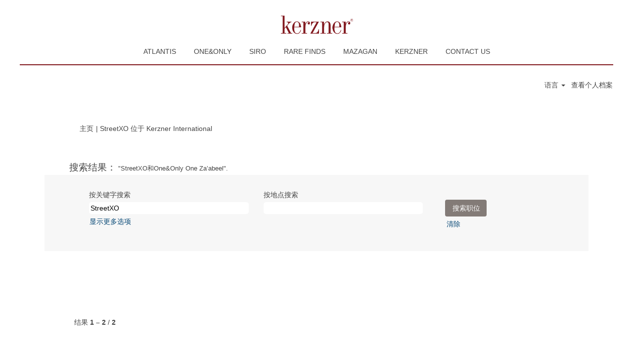

--- FILE ---
content_type: text/html;charset=UTF-8
request_url: https://jobs.kerzner.com/search/?q=StreetXO&sortColumn=referencedate&sortDirection=desc&optionsFacetsDD_facility=One%26Only+One+Za%E2%80%99abeel&locale=zh_CN
body_size: 142138
content:
<!DOCTYPE html>
<html class="html5" xml:lang="zh-CN" lang="zh-CN" xmlns="http://www.w3.org/1999/xhtml">

        <head>
            <meta http-equiv="X-UA-Compatible" content="IE=edge,chrome=1" />
            <meta http-equiv="Content-Type" content="text/html;charset=UTF-8" />
            <meta http-equiv="Content-Type" content="text/html; charset=utf-8" />
                <meta name="viewport" content="width=device-width, initial-scale=1.0" />
        <script type="text/javascript" class="keepscript">
            (function(w, d, s, l, i){
                w[l] = w[l] || [];
                w[l].push({
                    'gtm.start': new Date().getTime(), event: 'gtm.js'
                });
                var
                    f = d.getElementsByTagName(s)[0],
                    j = d.createElement(s),
                    dl = l != 'dataLayer' ? '&l=' + l : '';
                j.async = true;
                j.src = 'https://www.googletagmanager.com/gtm.js?id=' + i + dl;
                f.parentNode.insertBefore(j, f);
            })
            (window, document, 'script', 'dataLayer', 'G-YDTKZLCNJ5');
        </script>
                        <link type="text/css" class="keepscript" rel="stylesheet" href="https://jobs.kerzner.com/platform/bootstrap/3.4.8_NES/css/bootstrap.min.css" />
                            <link type="text/css" rel="stylesheet" href="/platform/css/j2w/min/bootstrapV3.global.responsive.min.css?h=906dcb68" />
                <script type="text/javascript" src="https://hcm22.sapsf.com/verp/vmod_v1/ui/extlib/jquery_3.5.1/jquery.js"></script>
                <script type="text/javascript" src="https://hcm22.sapsf.com/verp/vmod_v1/ui/extlib/jquery_3.5.1/jquery-migrate.js"></script>
            <script type="text/javascript" src="/platform/js/jquery/jquery-migrate-1.4.1.js"></script>
                    <title>StreetXO - Kerzner International职位</title>

        <meta http-equiv="Content-Type" content="text/html; charset=utf-8" />
        <meta name="keywords" content="StreetXO，Kerzner International职位" />
        <meta name="description" content="在Kerzner International查找StreetXO" />
        <link rel="canonical" href="https://jobs.kerzner.com/search/" />
            <link rel="alternate" type="application/rss+xml" title="StreetXO自定义搜索" href="https://jobs.kerzner.com/services/rss/job/?locale=zh_CN&amp;keywords=(StreetXO)" />
            <meta name="robots" content="noindex" />
            <meta property="og:image" content="https://rmkcdn.successfactors.com/959fa3c2/fe052297-3d97-4a9e-b372-5.jpg" />
            <meta property="twitter:image" content="https://rmkcdn.successfactors.com/959fa3c2/fe052297-3d97-4a9e-b372-5.jpg" />
                <link type="text/css" rel="stylesheet" href="//rmkcdn.successfactors.com/959fa3c2/004ccda7-24ee-4f09-a24f-c.css" />
                            <link type="text/css" rel="stylesheet" href="/platform/csb/css/header1.css?h=906dcb68" />
                            <link type="text/css" rel="stylesheet" href="/platform/css/j2w/min/sitebuilderframework.min.css?h=906dcb68" />
                            <link type="text/css" rel="stylesheet" href="/platform/css/j2w/min/BS3ColumnizedSearch.min.css?h=906dcb68" />
                            <link type="text/css" rel="stylesheet" href="/platform/fontawesome4.7/css/font-awesome-4.7.0.min.css?h=906dcb68" /><script>
    // This script overwrites the font-family and font-size of the job description on all job layouts
    document.addEventListener('DOMContentLoaded', () => {
        document.querySelectorAll('.jobdescription').forEach(container => {
            // Apply to the container itself
            container.style.setProperty('font-family', 'Arial, sans-serif', 'important');
            container.style.setProperty('font-size', '14px', 'important');

            // Apply to all descendants
            container.querySelectorAll('*').forEach(el => {
                el.style.setProperty('font-family', 'Arial, sans-serif', 'important');
                el.style.setProperty('font-size', '14px', 'important');
            });
        });
    });
</script>
<!--<link rel="stylesheet" href="https://borusanisealim.rhinorunner.com/sap_ent/Content/css/style.css">-->
<style>


.lower.headersubmenu{
 display:block !important;
}


/*Global*/
.home-page #content>.inner, .content-page #content>.inner, .search-page #content .inner, .talentlanding-page #content>.inner, .job-page #content>.inner {
    width:100%;
    margin:0 auto;
}

#header .inner {
padding:0px;
}



/*headr overwrite style*/
.headermain .limitwidth > .menu > .inner > a > img{
max-width:150px;
}


.headermain .limitwidth > .menu > .inner > a {
display: block !important;
    max-width: 150px;
    margin: 0 auto;
}


.headermain  .menu.mobile .logo {
   max-width:150px;
}

.headermain .menu.desktop .nav {
width:100%;
float:none;
display:inline-block;
text-align:center;
border-bottom: 2px solid  rgb(130,25,30) !important;
}

.headermain .menu.desktop .nav > li {
display:inline-block;
float:none;
}


.headermain .menu.desktop .nav > li a {
color: rgb(68,68,68) !important;
}

.headermain .menu.desktop .nav > li a:hover {
color: rgb(238,49,36) !important;

}

#header .nav-pills li a:hover {
    color: rgb(130,25,30) !important;
    background: none !important;
}



.headermain  .limitwidth .inner{
max-width:100%;
}

.headermain  .limitwidth {
max-width:100%;
}

/*Slick*/
.home-page .slick-initialized .slick-slide {
margin:0px !important;

}

.home-page #content .imagecarousel3{
margin:0px !important;
width: 100% !important;
}

.home-page #content .imagecarousel3 .slick-slider
{
padding:0px !important;
}

.home-page #content .imagecarousel3 .slick-slider .slick-next i {
color:#fff !important;
font-size: 50px;
font-weight: 100;
margin-right:20px;
}

.home-page #content .imagecarousel3 .slick-slider .slick-next i:hover{
background: none;
}

.home-page #content .imagecarousel3 .slick-slider .slick-prev i {
color:#fff !important;
font-size: 50px;
font-weight: 100;
margin-left:20px;
}

.home-page #content .imagecarousel3 .slick-slider .slick-prev i:hover{
background: none;
}

#footer.slightlylimitwidth {
display:block !important;
text-align: center;
}



 
 /*Global*/
 .home-page #content>.inner, .content-page #content>.inner, .search-page #content .inner, .talentlanding-page #content>.inner, .job-page #content>.inner {
     width:100%;
     margin:0 auto;
 }
 
 #header .inner {
 padding:0px;
 }
 
 
 
 /*headr overwrite style*/
 #header .limitwidth > .menu > .inner > a > img{
 max-width:150px;
 }
 
 
 #header .limitwidth > .menu > .inner > a {
 display: block !important;
     max-width: 150px;
     margin: 0 auto;
 }
 
 
 #header  .menu.mobile .logo {
    max-width:150px;
 }
 
 #header .menu.desktop .nav {
 width:100%;
 float:none;
 display:inline-block;
 text-align:center;
 border-bottom: 2px solid  rgb(130,25,30) !important;
 }
 
 #header .menu.desktop .nav > li {
 display:inline-block;
 float:none;
 }
 
 
 #header .menu.desktop .nav > li a {
 color: rgb(68,68,68) !important;
 }
 
 #header .menu.desktop .nav > li a:hover {
 color: rgb(130,25,30) !important;
 
 }
 
 #header .nav-pills li a:hover {
     color: rgb(130,25,30) !important;
     background: none !important;
 }
 
 
 
 #header  .limitwidth .inner{
 max-width:100%;
 }
 
 #header  .limitwidth {
 max-width:100%;
 }
 
 /*Slick*/
 .home-page .slick-initialized .slick-slide {
 margin:0px !important;
 
 }
 
 .home-page #content .imagecarousel3{
 margin:0px !important;
 width: 100% !important;
 }
 
 .home-page #content .imagecarousel3 .slick-slider
 {
 padding:0px !important;
 }
 
 .home-page #content .imagecarousel3 .slick-slider .slick-next i {
 color:#fff !important;
 font-size: 50px;
 font-weight: 100;
 margin-right:20px;
 }
 
 .home-page #content .imagecarousel3 .slick-slider .slick-next i:hover{
 background: none;
 }
 
 .home-page #content .imagecarousel3 .slick-slider .slick-prev i {
 color:#fff !important;
 font-size: 50px;
 font-weight: 100;
 margin-left:20px;
 }
 
 .home-page #content .imagecarousel3 .slick-slider .slick-prev i:hover{
 background: none;
 }

 
 #footer.slightlylimitwidth {
 display:block !important;
 text-align: center;
 }






 .bodyatlantis #header .limitwidth > .menu > .inner > a > img{
max-width:150px;
}

.bodyatlantis.home-page:lang(zh-CN) #keywordsearch div{
    padding-right: 15px !important;
}

</style>

<style>

@font-face{font-family:Atlantis_Resorts;font-style:normal;font-weight:400;src:url(https://atlantis-careers.s3.eu-west-1.amazonaws.com/fonts/AtlantisResorts-Headline.woff2) format("woff2"),url(https://atlantis-careers.s3.eu-west-1.amazonaws.com/fonts/AtlantisResorts-Headline.woff) format("woff"),url(https://atlantis-careers.s3.eu-west-1.amazonaws.com/fonts/AtlantisResorts-Headline.ttf) format("truetype")}@font-face{font-family:Averta;font-style:normal;font-weight:400;src:url(https://atlantis-careers.s3.eu-west-1.amazonaws.com/fonts/AvertaPE-Regular.woff2) format("woff2"),url(https://atlantis-careers.s3.eu-west-1.amazonaws.com/fonts/AvertaPE-Regular.woff) format("woff"),url(https://atlantis-careers.s3.eu-west-1.amazonaws.com/fonts/AvertaPE-Regular.ttf) format("truetype")}@font-face{font-family:Averta_Light;font-style:normal;font-weight:400;src:url(https://atlantis-careers.s3.eu-west-1.amazonaws.com/fonts/AvertaPE-Light.woff2) format("woff2"),url(https://atlantis-careers.s3.eu-west-1.amazonaws.com/fonts/AvertaPE-Light.woff) format("woff"),url(https://atlantis-careers.s3.eu-west-1.amazonaws.com/fonts/AvertaPE-Light.ttf) format("truetype")}@font-face{font-family:Averta_Bold;font-style:normal;font-weight:400;src:url(https://atlantis-careers.s3.eu-west-1.amazonaws.com/fonts/AvertaPE-Bold.woff2) format("woff2"),url(https://atlantis-careers.s3.eu-west-1.amazonaws.com/fonts/AvertaPE-Bold.woff) format("woff"),url(https://atlantis-careers.s3.eu-west-1.amazonaws.com/fonts/AvertaPE-Bold.ttf) format("truetype")}@font-face{font-family:Averta_SemiBold;font-style:normal;font-weight:400;src:url(https://atlantis-careers.s3.eu-west-1.amazonaws.com/fonts/AvertaPE-Semibold.woff2) format("woff2"),url(https://atlantis-careers.s3.eu-west-1.amazonaws.com/fonts/AvertaPE-Semibold.woff) format("woff"),url(https://atlantis-careers.s3.eu-west-1.amazonaws.com/fonts/AvertaPE-Semibold.ttf) format("truetype")}.main{display:block}.bodyatlantis{
  /*! normalize.css v5.0.0 | MIT License | github.com/necolas/normalize.css */}.bodyatlantis .main{display:block}.bodyatlantis html{font-family:sans-serif;line-height:1.15;-ms-text-size-adjust:100%;-webkit-text-size-adjust:100%}.bodyatlantis body{margin:0}.bodyatlantis article,.bodyatlantis aside,.bodyatlantis footer,.bodyatlantis header,.bodyatlantis nav,.bodyatlantis section{display:block}.bodyatlantis h1{font-size:2em;margin:.67em 0}.bodyatlantis figcaption,.bodyatlantis figure,.bodyatlantis main{display:block}.bodyatlantis figure{margin:1em 40px}.bodyatlantis hr{box-sizing:content-box;height:0;overflow:visible}.bodyatlantis pre{font-family:monospace,monospace;font-size:1em}.bodyatlantis a{background-color:transparent;-webkit-text-decoration-skip:objects}.bodyatlantis a:active,.bodyatlantis a:hover{outline-width:0}.bodyatlantis abbr[title]{border-bottom:none;text-decoration:underline;text-decoration:underline dotted}.bodyatlantis b,.bodyatlantis strong{font-weight:inherit;font-weight:bolder}.bodyatlantis code,.bodyatlantis kbd,.bodyatlantis samp{font-family:monospace,monospace;font-size:1em}.bodyatlantis dfn{font-style:italic}.bodyatlantis mark{background-color:#ff0;color:#000}.bodyatlantis small{font-size:80%}.bodyatlantis sub,.bodyatlantis sup{font-size:75%;line-height:0;position:relative;vertical-align:baseline}.bodyatlantis sub{bottom:-.25em}.bodyatlantis sup{top:-.5em}.bodyatlantis audio,.bodyatlantis video{display:inline-block}.bodyatlantis audio:not([controls]){display:none;height:0}.bodyatlantis img{border-style:none}.bodyatlantis svg:not(:root){overflow:hidden}.bodyatlantis button,.bodyatlantis input,.bodyatlantis optgroup,.bodyatlantis select,.bodyatlantis textarea{font-family:sans-serif;font-size:100%;line-height:1.15;margin:0}.bodyatlantis button,.bodyatlantis input{overflow:visible}.bodyatlantis button,.bodyatlantis select{text-transform:none}.bodyatlantis [type=reset],.bodyatlantis [type=submit],.bodyatlantis button,.bodyatlantis html [type=button]{-webkit-appearance:button}.bodyatlantis [type=button]::-moz-focus-inner,.bodyatlantis [type=reset]::-moz-focus-inner,.bodyatlantis [type=submit]::-moz-focus-inner,.bodyatlantis button::-moz-focus-inner{border-style:none;padding:0}.bodyatlantis [type=button]:-moz-focusring,.bodyatlantis [type=reset]:-moz-focusring,.bodyatlantis [type=submit]:-moz-focusring,.bodyatlantis button:-moz-focusring{outline:1px dotted ButtonText}.bodyatlantis fieldset{border:1px solid silver;margin:0 2px;padding:.35em .625em .75em}.bodyatlantis legend{box-sizing:border-box;color:inherit;display:table;max-width:100%;padding:0;white-space:normal}.bodyatlantis progress{display:inline-block;vertical-align:baseline}.bodyatlantis textarea{overflow:auto}.bodyatlantis [type=checkbox],.bodyatlantis [type=radio]{box-sizing:border-box;padding:0}.bodyatlantis [type=number]::-webkit-inner-spin-button,.bodyatlantis [type=number]::-webkit-outer-spin-button{height:auto}.bodyatlantis [type=search]{-webkit-appearance:textfield;outline-offset:-2px}.bodyatlantis [type=search]::-webkit-search-cancel-button,.bodyatlantis [type=search]::-webkit-search-decoration{-webkit-appearance:none}.bodyatlantis ::-webkit-file-upload-button{-webkit-appearance:button;font:inherit}.bodyatlantis details,.bodyatlantis menu{display:block}.bodyatlantis summary{display:list-item}.bodyatlantis canvas{display:inline-block}.bodyatlantis [hidden],.bodyatlantis template{display:none}.bodyatlantis body,.bodyatlantis html{box-sizing:border-box;position:relative;overflow:auto}.bodyatlantis body{font-size:15px;font-weight:400;line-height:1.5}.bodyatlantis a,.bodyatlantis a:active,.bodyatlantis a:focus,.bodyatlantis a:hover{color:#000;text-decoration:none}.bodyatlantis input{border-radius:0;-webkit-appearance:none;-moz-appearance:none;appearance:none}.bodyatlantis body{font-family:Averta_Light,Arial,sans-serif;color:#000;letter-spacing:.1em}.bodyatlantis h1,.bodyatlantis h2,.bodyatlantis h3,.bodyatlantis h4,.bodyatlantis h5,.bodyatlantis h6{font-family:Atlantis_Resorts,Times New Roman,monospace;color:#000;text-transform:uppercase;letter-spacing:.15em}.bodyatlantis .clearfix:after{clear:both;content:"";display:table}.bodyatlantis .container{max-width:1230px;margin-left:auto;margin-right:auto;padding-left:15px;padding-right:15px;width:100%}.bodyatlantis .hide-text{overflow:hidden;padding:0;text-indent:101%;white-space:nowrap}.bodyatlantis .visually-hidden{border:0;clip:rect(0 0 0 0);height:1px;margin:-1px;overflow:hidden;padding:0;position:absolute;width:1px}.bodyatlantis body.coreCSB#body a.linkhovercolor9c3a0fbd:not(.btn):focus,.bodyatlantis body.coreCSB.bodyatlantis .linkhovercolor9c3a0fbd a:not(.btn):focus,.bodyatlantis body.coreCSB.bodyatlantis .linkhovercolor9c3a0fbd a:not(.btn):hover,.bodyatlantis html>body.coreCSB a.linkhovercolor9c3a0fbd:not(.btn):hover{color:#0057b7!important;border:none!important;outline:none!important}.bodyatlantis body.coreCSB.bodyatlantis a.btn,.bodyatlantis html>body.coreCSB.bodyatlantis a.btn{color:#fff;border:none!important;outline:none!important}.bodyatlantis #innershell{max-width:1410px!important;padding-top:13px}@media (max-width:575px){.bodyatlantis #innershell{padding:20px!important}}.bodyatlantis #content{padding-top:0!important}.bodyatlantis .inner div{padding-left:0!important;padding-right:0!important}.bodyatlantis body .close:focus,.bodyatlantis body .close:hover,.bodyatlantis body.coreCSB .btn:focus,.bodyatlantis body.coreCSB>div a.social-icon:hover,.bodyatlantis body.coreCSB a:focus,.bodyatlantis body.coreCSB input[type=submit]:focus,.bodyatlantis body button.linkfocusborder:focus,.bodyatlantis body button.linkfocusborder:hover{outline-style:none!important}.bodyatlantis .row.videocomponent{background-color:#e6f1fa!important;display:flex!important;align-items:center!important;padding:0!important;margin:20px 0 0!important;text-align:center!important}@media (max-width:767px){.bodyatlantis .row.videocomponent{flex-direction:column}}.bodyatlantis .row.videocomponent h2{font-family:Atlantis_Resorts,Times New Roman,monospace!important;font-size:27px!important;line-height:26px!important;letter-spacing:normal!important;color:#0057b7!important;text-transform:capitalize;font-weight:600;text-align:center!important}.bodyatlantis .row.videocomponent h2+span>p{font-family:Averta_Bold!important;font-size:12px!important;line-height:15px!important;letter-spacing:.5px!important;color:#0057b7!important}@media (max-width:1199px){.bodyatlantis .row.videocomponent h2+span>p{margin-bottom:20px;margin-left:20px;margin-right:20px}}.bodyatlantis .row.emptylabelsearchspace.labelrow{margin-top:5px!important}.bodyatlantis #category-name{color:#0057b7!important}.bodyatlantis #noresults{padding:12px!important}.bodyatlantis #noresults+#search-wrapper,.bodyatlantis #search-wrapper{margin-top:30px!important;width:100%;margin-bottom:30px!important;max-width:1200px}.bodyatlantis #job-table{width:100%!important}.bodyatlantis #job-table,.bodyatlantis #job-table .pagination-top{max-width:1200px!important}.bodyatlantis #job-tile-list tbody tr td .job-row{padding:15px 30px!important}@media (max-width:767px){.bodyatlantis #job-tile-list tbody tr td .job-row .sub-section-mobile{align-items:flex-start!important;text-align:left!important}}.bodyatlantis #job-tile-list tbody tr:nth-child(odd) td .job-row{background-color:#fff!important}.bodyatlantis #job-tile-list tbody tr:nth-child(2n) td .job-row{background-color:#e6f1fa!important}.bodyatlantis .headerAtlantis .mobilelink{color:#fff!important}.bodyatlantis .form-control,.bodyatlantis .form-control:active,.bodyatlantis .form-control:focus,.bodyatlantis .form-control:hover{outline:none!important;box-shadow:none!important;border:1px solid #e5e7ec!important}.bodyatlantis a,.bodyatlantis a:active,.bodyatlantis a:focus{outline:none!important}.bodyatlantis .buttontext p{margin-bottom:20px!important}.bodyatlantis :-ms-input-placeholder{font-family:Averta_Light,Arial,sans-serif!important}.bodyatlantis ::placeholder{font-family:Averta_Light,Arial,sans-serif!important}.bodyatlantis #headerbordertop{display:none!important}.bodyatlantis #header{max-width:100%!important;height:116px;background:#0057b7!important}@media (max-width:768px){.bodyatlantis #header{height:57px}}.bodyatlantis #header .lower{margin:20px auto 0;max-width:1200px!important}@media (min-width:1301px){.bodyatlantis #header .lower{padding-right:0}}@media (max-width:1199px){.bodyatlantis #header .lower{padding-right:50px}}@media (min-width:1200px) and (max-width:1300px){.bodyatlantis #header .lower{padding-right:50px}}@media (max-width:991px){.bodyatlantis #header .lower{background:#fff!important}}@media (max-width:767px){.bodyatlantis #header .lower{padding-right:50px;background:#fff!important;margin-top:0;padding-top:20px}}@media (max-width:575px){.bodyatlantis #header .lower{padding-right:20px;background:#fff!important;margin-top:0;padding-top:20px}}@media (min-width:768px) and (max-width:1199px){.bodyatlantis #header .lower{background:#fff!important;padding-right:50px;padding-top:20px;margin-top:0}}.bodyatlantis #header div.headerbordertop,.bodyatlantis #header h1{display:none}.bodyatlantis #header .menu.desktop{padding-top:20px;padding-bottom:0}.bodyatlantis #header .menu.desktop .nav{margin-top:20.5px;border-top:1px solid hsla(0,0%,100%,.3)!important;border-bottom:0!important}.bodyatlantis #header .menu.desktop .nav li>a{font-size:13px;line-height:24px;letter-spacing:2px;text-align:center!important;color:#fff!important;font-family:Averta!important;position:relative;text-decoration:none}@media (min-width:768px){.bodyatlantis #header .menu.desktop .nav li>a{font-size:10px}}@media (min-width:900px){.bodyatlantis #header .menu.desktop .nav li>a{font-size:13px}}.bodyatlantis #header .menu.desktop .nav li>a:before{content:"";position:absolute;width:0;height:1px;bottom:0;left:0;background-color:#fff!important;visibility:hidden;transition:all .3s ease-in-out 0s;color:#fff!important}@media (max-width:767px){.bodyatlantis #header .menu.desktop .nav li>a:before{color:#fff!important}}.bodyatlantis #header .menu.desktop .nav li>a:hover{color:#fff!important}.bodyatlantis #header .menu.desktop .nav li>a:hover:before{visibility:visible;width:100%}.bodyatlantis #header .menu.desktop .nav li{padding:12px 0}.bodyatlantis #header .menu.desktop .nav li .dropdown-menu{background:#0057b7!important;text-align:left!important}.bodyatlantis #header .menu.desktop .nav li .dropdown-menu li>a{text-align:left!important}.bodyatlantis #header .nav-pills li a:hover{color:#fff!important}.bodyatlantis #header .lower .links{margin-right:0;font-size:12px!important;line-height:17px!important;letter-spacing:normal!important;font-family:Averta_SemiBold!important;color:#282828!important;text-align:left!important;text-transform:uppercase}.bodyatlantis #header .lower .links a{padding-left:20px}.bodyatlantis #header .lower .links a :hover{text-decoration:none!important}.bodyatlantis #header .lower .links a,.bodyatlantis #header .lower .links a:active,.bodyatlantis #header .lower .links a:focus{outline:none!important}.bodyatlantis #header .lower .links .language a.languageselector b.caret{display:none}.bodyatlantis #header .lower .links .language a,.bodyatlantis #header .lower .links .language a:active,.bodyatlantis #header .lower .links .language a:focus{outline:none}.bodyatlantis #header .lower .links .language:after{display:inline-flex;content:"";background-image:url(https://atlantis-careers.s3.eu-west-1.amazonaws.com/images/dropdown.svg);background-size:auto;height:10px;margin-left:5px;width:6px;transform:rotate(-90deg) translateX(-1px)}.bodyatlantis #header .menu.mobile{text-align:center;height:57px}.bodyatlantis #header .menu.mobile .nav{margin-top:12px!important}.bodyatlantis #header .menu.mobile>a:first-child{position:absolute;margin:0 auto;left:0;right:0;width:50%}.bodyatlantis #header .menu.mobile .logo{padding:10px 0;margin-left:0!important}@media (max-width:767px){.bodyatlantis #header .menu.mobile .logo{width:130px;margin-left:70px;margin-top:8px}}.bodyatlantis #header .mobile .nav div.mobile-search a.dropdown-toggle .mobilelink{color:#fff!important}@media (max-width:767px){.bodyatlantis #header .mobile .nav div.mobile-search a.dropdown-toggle .mobilelink .mobilelink{color:#fff!important}}.bodyatlantis #header .mobile .nav div.mobile-search a.dropdown-toggle .mobilelink:before{content:url(https://atlantis-careers.s3.eu-west-1.amazonaws.com/images/search.svg)}.bodyatlantis #header .mobile .nav div.mobile-nav a.dropdown-toggle .mobilelink{color:#fff}@media (max-width:767px){.bodyatlantis #header .mobile .nav div.mobile-nav a.dropdown-toggle .mobilelink .mobilelink{color:#fff}}.bodyatlantis #header .mobile .nav div.mobile-nav a.dropdown-toggle .mobilelink:before{content:url(https://atlantis-careers.s3.eu-west-1.amazonaws.com/images/menu.svg)}.bodyatlantis .menu.mobile .nav .dropdown .dropdown-menu{background:#0057b7!important}.bodyatlantis .menu.mobile .nav .dropdown .dropdown-menu li a,.bodyatlantis .menu.mobile .nav .dropdown.mobile-nav .dropdown-menu li a{color:#fff!important}.bodyatlantis .mobilelink.fa{font-size:18px!important}.bodyatlantis .headeratlantis .dropdown-menu a:focus,.bodyatlantis .headeratlantis .dropdown-menu a:hover{color:#282828!important;border:none!important}.bodyatlantis center .navbar{background-color:#0057b7!important;font-size:12px!important;line-height:17px!important;letter-spacing:0!important;text-align:center!important;border-radius:0;height:98px;bottom:0!important}.bodyatlantis center .navbar,.bodyatlantis center .navbar a{font-family:Averta_Light,Arial,sans-serif!important;color:#fff!important}.bodyatlantis center .navbar a{font-size:15px!important;letter-spacing:0;line-height:21px}@media (max-width:575px){.bodyatlantis center .navbar a{text-align:left}}.bodyatlantis hr{display:none!important}.bodyatlantis .outershell h1{font-size:32px;line-height:38px;letter-spacing:0;text-align:center;color:#0057b7!important;font-family:Atlantis_Resorts,Times New Roman,monospace}.bodyatlantis .inner{font-family:Averta_Light,Arial,sans-serif!important;font-size:15px!important;font-weight:300!important;letter-spacing:0!important;line-height:21px!important;text-align:center!important;color:#282828!important;margin-top:0}.bodyatlantis .inner .customPlugin{margin-top:0}.bodyatlantis .inner #search-wrapper{background:#fff!important}@media (max-width:575px){.bodyatlantis .inner #search-wrapper{padding-bottom:50px}}.bodyatlantis .backgroundimage877c3ff5-0b49-4e81-a44d-e{background-image:url(https://rmkcdn.successfactors.com/c39368c1/877c3ff5-0b49-4e81-a44d-e.jpg)!important}.bodyatlantis .backgroundimage019fc263-5185-46e7-bc12-6{background-image:url(https://rmkcdn.successfactors.com/c39368c1/019fc263-5185-46e7-bc12-6.jpg)!important}.bodyatlantis .backgroundimage5892ba7c-7361-4be6-be61-9{background-image:url(https://rmkcdn.successfactors.com/c39368c1/5892ba7c-7361-4be6-be61-9.jpg)!important}.bodyatlantis .backgroundimagea0c878ac-1008-484f-b0d1-8{background-image:url(https://rmkcdn.successfactors.com/c39368c1/a0c878ac-1008-484f-b0d1-8.jpg)!important}.bodyatlantis form#keywordsearch span.lbl{font-size:15px;line-height:21px;letter-spacing:normal}@media (max-width:575px){.bodyatlantis form#keywordsearch span.lbl{margin-bottom:10px!important}}@media (max-width:480px){.bodyatlantis form#keywordsearch span.lbl{margin-bottom:10px!important}}@media (max-width:767px){.bodyatlantis form#keywordsearch span.lbl{margin-bottom:10px!important}}.bodyatlantis #keywordsearch a.search-clear-button,.bodyatlantis #options-search{letter-spacing:0;text-decoration:underline}.bodyatlantis #rd-searchbutton .search-submit #keywordsearch-button{font-family:Averta_Bold;letter-spacing:.5!important}.bodyatlantis .searchwell .row>div>span{margin-bottom:20px}.bodyatlantis #innershell{max-width:1200px!important;width:100%!important}@media (max-width:575px){.bodyatlantis #innershell #content .inner #search-wrapper #rss-wrapper{width:100%;display:inline-block}}@media (max-width:575px){.bodyatlantis #innershell #content .inner #search-wrapper #rss-wrapper #rss-links{float:right!important}}.bodyatlantis #innershell #content .inner #search-wrapper #rss-wrapper #rss-links #social-network-button div.addthis_toolbox a.addthis_button_email span.at-icon-wrapper{content:url(https://atlantis-careers.s3.eu-west-1.amazonaws.com/images/mail.svg);width:26px!important;height:26px!important}.bodyatlantis #innershell #content .inner #search-wrapper #rss-wrapper #rss-links #social-network-button div.addthis_toolbox{color:#fff!important}.bodyatlantis #innershell #content .inner #search-wrapper #rss-wrapper #rss-links #social-network-button div.addthis_toolbox a.addthis_button_linkedin span.at-icon-wrapper{content:url(https://atlantis-careers.s3.eu-west-1.amazonaws.com/images/linkedin.svg);width:26px!important;height:26px!important}.bodyatlantis #innershell #content .inner #search-wrapper #rss-label{font-family:Averta_Light,Arial,sans-serif!important;font-size:15px;line-height:19px;letter-spacing:normal;text-align:left;color:#282828!important}@media (max-width:575px){.bodyatlantis #innershell #content .inner #search-wrapper #rss-label{float:left}}.bodyatlantis #innershell #content .inner .searchResultsShell{max-width:1200px!important;width:100%}@media (max-width:575px){.bodyatlantis #innershell #content .inner .searchResultsShell{margin-left:0;margin-right:0}}.bodyatlantis #innershell #content .inner .searchResultsShell table#searchresults tbody{width:1200px!important}.bodyatlantis #innershell #content .inner .searchResultsShell table#searchresults tbody tr:nth-child(2n){background:#e6f1fa!important}.bodyatlantis #innershell #content .inner .searchResultsShell table#searchresults tbody tr:nth-child(odd){background:#fff!important}.bodyatlantis #innershell #content .inner .searchResultsShell table#searchresults tbody tr.data-row td.colTitle div a,.bodyatlantis #innershell #content .inner .searchResultsShell table#searchresults tbody tr.data-row td.colTitle span a{font-family:Averta_SemiBold!important;font-size:15px;line-height:21px;letter-spacing:normal;text-align:left;color:#282828!important}.bodyatlantis #innershell #content .inner .searchResultsShell table#searchresults tbody tr.data-row td{font-family:Averta_Light,Arial,sans-serif!important;font-size:15px;line-height:21px;letter-spacing:normal;text-align:left;color:#282828!important;padding:20px 0}.bodyatlantis #innershell #content .inner .searchResultsShell table#searchresults thead #search-results-header{height:40px}.bodyatlantis #innershell #content .inner .searchResultsShell table#searchresults thead #search-results-header a{font-family:Averta_SemiBold!important;font-size:15px;line-height:21px;letter-spacing:normal;text-align:left;color:#0057b7!important}.bodyatlantis #innershell #content .inner .searchResultsShell table#searchresults thead #search-results-header .jobDate:after{display:inline-flex;content:"";background:url(https://atlantis-careers.s3.eu-west-1.amazonaws.com/images/dropdown.svg) no-repeat;background-size:auto;height:10px;margin-left:5px;width:6px;z-index:1;transform:rotate(-90deg)}.bodyatlantis #innershell #content .inner .searchResultsShell table#searchresults thead #search-results-header .jobDate img{display:none}.bodyatlantis #innershell #content .inner h1.keyword-title{font-family:Atlantis_Resorts,Times New Roman,monospace!important;font-size:22px;line-height:26px;letter-spacing:normal;text-align:left;color:#0057b7!important;text-transform:capitalize}.bodyatlantis #innershell #content .inner h1.keyword-title .securitySearchQuery{font-family:Averta_Light,Arial,sans-serif!important;font-size:15px;line-height:21px;letter-spacing:normal;text-align:left;color:#282828!important}.bodyatlantis #innershell #content .inner .breadcrumbtrail{margin-bottom:0}@media (min-width:1200px){.bodyatlantis #innershell #content .inner .breadcrumbtrail{float:left}}.bodyatlantis #innershell #content .inner .breadcrumbtrail .breadcrumb{margin-top:20px}@media (max-width:575px){.bodyatlantis #innershell #content .inner .breadcrumbtrail .breadcrumb{margin-left:20px;margin-top:20px}}.bodyatlantis #innershell #content .inner .breadcrumbtrail .breadcrumb :first-child{font-family:Averta_Light,Arial,sans-serif!important;font-size:15px;line-height:21px;letter-spacing:normal;text-align:left;color:#282828!important}.bodyatlantis #innershell #content .inner .breadcrumbtrail .breadcrumb :nth-child(3){font-family:Averta_SemiBold!important;font-size:15px;line-height:21px;letter-spacing:normal;text-align:left;color:#282828!important}.bodyatlantis #innershell #content .inner .breadcrumbtrail .breadcrumb .divider{content:url(https://atlantis-careers.s3.eu-west-1.amazonaws.com/images/dropdown.svg);transform:rotate(180deg);padding-left:.5em;padding-right:.5em}.bodyatlantis #innershell #content .inner .breadcrumbtrail,.bodyatlantis #innershell #content .inner .keyword-title{margin-bottom:20px;text-align:left}.bodyatlantis #innershell #content .inner .pagination-top{max-width:1200px;margin-bottom:0!important}.bodyatlantis #innershell #content .inner .pagination-top .paginationShell .well .pagination{display:none}@media (max-width:575px){.bodyatlantis #innershell #content .inner .pagination-top .paginationShell .well .pagination-label-row{margin-left:0!important}}.bodyatlantis #innershell #content .inner .pagination-top .paginationShell .well .pagination-label-row .paginationLabel{font-family:Averta_Light,Arial,sans-serif!important;font-size:15px;line-height:21px;letter-spacing:normal;text-align:left;color:#282828!important}.bodyatlantis #innershell #content .inner .pagination-bottom{max-width:1200px;margin-bottom:0}.bodyatlantis #innershell #content .inner .pagination-bottom .paginationShell span.paginationLabel>b{font-family:Averta_Light,Arial,sans-serif!important;font-size:15px!important;line-height:21px!important;letter-spacing:normal!important;text-align:left!important;color:#282828!important}.bodyatlantis #innershell #content .inner .pagination-bottom ul.pagination li a{border:none!important;display:inline-block}.bodyatlantis #innershell #content .inner .pagination-bottom .pagination>li.active>a{color:#282828!important}.bodyatlantis #innershell #content .inner .pagination-bottom .pagination>li:first-child>a{transform:rotate(180deg)}.bodyatlantis #innershell #content .inner .pagination-bottom .pagination>li:first-child>a,.bodyatlantis #innershell #content .inner .pagination-bottom .pagination>li:last-child>a{content:url(https://atlantis-careers.s3.eu-west-1.amazonaws.com/images/pagination.svg)!important}@media (max-width:767px){.bodyatlantis #innershell #content .inner .pagination-bottom .pagination>li>a,.bodyatlantis #innershell #content .inner .pagination-bottom .pagination>li>span{padding:3px 6px}}.bodyatlantis #innershell #content .inner div{margin-bottom:0}@media (max-width:575px){.bodyatlantis #innershell #content .inner div{margin-bottom:0}}@media (min-width:1200px){.bodyatlantis #innershell #content .inner h1.keyword-title{margin-left:0}}@media (max-width:575px){.bodyatlantis #innershell #content .inner h1.keyword-title{margin-left:20px}}.bodyatlantis #content ul{padding-left:0}.bodyatlantis .footerRow{padding-bottom:0}@media (max-width:575px){.bodyatlantis .footerRow{padding-bottom:0}}@media (max-width:575px){.bodyatlantis #footer{display:none}}.bodyatlantis #job-tile-result-container #tile-search-results-label{float:left}@media (max-width:575px){.bodyatlantis .bodyatlantis #innershell #content .inner .pagination-top .paginationShell .well .pagination-label-row{margin-left:0!important}}@media (max-width:767px){.bodyatlantis .bodyatlantis #actions #rss-wrapper{justify-self:unset!important;width:100%!important}}.bodyatlantis #innershell #content .inner .back-to-search-wrapper{margin-bottom:30px;float:left}@media (max-width:575px){.bodyatlantis #innershell #content .inner .back-to-search-wrapper{margin-left:20px}}.bodyatlantis #innershell #content .inner .back-to-search-wrapper a#back-to-search>i{content:url(https://atlantis-careers.s3.eu-west-1.amazonaws.com/images/dropdown.svg)}.bodyatlantis #innershell #content .inner #search-wrapper{display:inline-block;position:relative}.bodyatlantis #innershell #content .inner div#savesearch-wrapper{float:left;padding-left:0}@media (max-width:575px){.bodyatlantis #innershell #content .inner div#savesearch-wrapper{margin-left:0}}.bodyatlantis #innershell #content .inner div#savesearch-wrapper #savesearch span.subscribe-frequency-label label#spinner-days,.bodyatlantis #innershell #content .inner div#savesearch-wrapper #savesearch span.subscribe-frequency-label label#spinner-label{font-family:Averta_Light,Arial,sans-serif!important;font-size:15px;line-height:21px;letter-spacing:normal;text-align:left;color:#282828!important}@media (max-width:575px){.bodyatlantis #innershell #content .inner div#savesearch-wrapper #savesearch{justify-self:center}}@media (max-width:575px){.bodyatlantis #innershell #content .inner div#savesearch-wrapper .savesearch-buttons-wrapper{margin-top:10px;display:block!important}}.bodyatlantis #innershell #content .inner div#savesearch-wrapper .savesearch-buttons-wrapper .savesearch-link{font-family:Averta_Bold!important;font-size:12px;line-height:16px;letter-spacing:.5;text-align:center;color:#0057b7!important;background:#fff;border:1px solid #0057b7;border-radius:0;text-transform:uppercase}@media (max-width:575px){.bodyatlantis #innershell #content .inner div#savesearch-wrapper .savesearch-buttons-wrapper .savesearch-link{display:block;height:44px;width:100%;position:absolute;left:0}}.bodyatlantis #innershell #content .inner div#savesearch-wrapper .savesearch-buttons-wrapper .savesearch-link i{display:none}.bodyatlantis #innershell #content .inner div.rss-wrapper{display:block;float:right}.bodyatlantis #innershell #content .inner #social-network-button div.addthis_toolbox a.addthis_button_email span.at-icon-wrapper{content:url(https://atlantis-careers.s3.eu-west-1.amazonaws.com/images/mail.svg);width:26px!important;height:26px!important}.bodyatlantis #innershell #content .inner #social-network-button div.addthis_toolbox{color:#fff!important}.bodyatlantis #innershell #content .inner #social-network-button div.addthis_toolbox a.addthis_button_linkedin span.at-icon-wrapper{content:url(https://atlantis-careers.s3.eu-west-1.amazonaws.com/images/linkedin.svg);width:26px!important;height:26px!important}.bodyatlantis #innershell #content .inner .jobDisplayShell .jobDisplay .content .job picture img{width:1200px!important}.bodyatlantis #innershell #content .inner .jobDisplayShell .jobDisplay .content div{margin-bottom:10px!important}.bodyatlantis #innershell #content .inner .jobDisplayShell .jobDisplay .content .joblayouttoken span.jobdescription p{font-size:15px;line-height:21px;letter-spacing:normal;text-align:left;color:#282828!important;font-family:Averta_Light,Arial,sans-serif!important}.bodyatlantis #innershell #content .inner .jobDisplayShell .jobDisplay .content .joblayouttoken span.jobdescription span>span>b{font-size:15px;line-height:21px;letter-spacing:normal;text-align:left;color:#0057b7!important;font-family:Averta_SemiBold!important}.bodyatlantis #innershell #content .inner .jobDisplayShell .jobDisplay .content .joblayouttoken span.jobdescription p:nth-child(5) span:first-child span span{font-size:22px;line-height:26px;letter-spacing:normal;text-align:left;color:#0057b7!important;font-family:Atlantis_Resorts,Times New Roman,monospace!important}.bodyatlantis #innershell #content .inner .jobDisplayShell .jobDisplay .content .joblayouttoken span.jobdescription p:nth-child(5) span:last-child>span,.bodyatlantis #innershell #content .inner .jobDisplayShell .jobDisplay .content .joblayouttoken span.jobdescription p:nth-child(5) span:last-child>span:nth-child(2){font-family:Averta_Light,Arial,sans-serif!important;font-size:15px;line-height:21px;letter-spacing:normal;text-align:left;color:#282828!important}@media (max-width:575px){.bodyatlantis #innershell #content .inner .jobDisplayShell .jobDisplay .content .applylink{display:block;width:100%;text-align:center}}.bodyatlantis #innershell #content .inner .jobDisplayShell .jobDisplay .content .applylink a.dialogApplyBtn{font-size:12px;line-height:15px;background:#0057b7!important;border-radius:0;margin-right:0;color:#fff;font-family:Averta!important;font-weight:700;letter-spacing:.5;text-align:center;text-transform:uppercase!important}@media (max-width:575px){.bodyatlantis #innershell #content .inner .jobDisplayShell .jobDisplay .content .applylink a.dialogApplyBtn{width:100%;height:44px}}.bodyatlantis #innershell #content .inner .jobDisplayShell .jobDisplay .content .applylink a.btn:hover{border:0!important}.bodyatlantis #innershell #content .inner .jobDisplayShell .jobDisplay .content .jobTitle div.applylink a{display:none}@media (max-width:575px){.bodyatlantis #rss-wrapper,.bodyatlantis .jobDisplayShell{padding-left:20px;padding-right:20px;display:block!important;position:relative;margin-top:50px!important}}.bodyatlantis .inner #search-wrapper{margin-bottom:0!important}@media (max-width:575px){.bodyatlantis .inner #search-wrapper .savesearch-wrapper{text-align:left}}@media (max-width:575px){.bodyatlantis .inner #search-wrapper form#emailsubscribe #emailsubscribe-button{width:355px!important;height:44px!important}}.bodyatlantis #rss-wrapper{display:inline-block}.bodyatlantis #rss-wrapper #rss-label{font-family:Averta_Light,Arial,sans-serif!important;font-size:15px;line-height:19px;letter-spacing:normal;text-align:left;color:#282828!important;float:left}.bodyatlantis #rss-wrapper #social-network-button{float:right!important}.bodyatlantis #page{width:100%}@media (max-width:767px){.bodyatlantis #page{width:100%}}.bodyatlantis #page #page_content{margin:0 auto!important}@media (max-width:767px){.bodyatlantis #page #page_content{width:100%;margin-left:0!important}}@media (max-width:767px){.bodyatlantis #page #page_content .modal{width:100%!important}}.bodyatlantis #page #page_content .modal .sfpanel_wrapper{width:100%;display:block}@media (max-width:767px){.bodyatlantis #page #page_content .modal .sfpanel_wrapper{width:100%!important}}.bodyatlantis #page #page_content .modal .sfpanel_wrapper .page_title{margin-bottom:14px}.bodyatlantis #page #page_content .modal .sfpanel_wrapper .page_title h1{color:#0057b7!important;font-size:32px!important;line-height:38px!important;letter-spacing:normal!important;text-align:left;font-family:Atlantis_Resorts,Times New Roman,monospace!important;text-transform:capitalize}@media (max-width:767px){.bodyatlantis #page #page_content .modal .sfpanel_wrapper .page_title h1{font-size:27px!important;line-height:30px!important;margin-right:10px}}.bodyatlantis #page #page_content .modal .sfpanel_wrapper .sfpanel .bd .content h2.haveAnAccount:first-of-type{color:#0057b7!important;font-size:15px!important;line-height:21px!important;letter-spacing:normal!important;text-align:left;font-family:Averta_SemiBold!important;text-transform:capitalize;margin-left:20px}.bodyatlantis #page #page_content .modal .sfpanel_wrapper .sfpanel .bd .content h2.haveAnAccount:last-of-type{color:#0057b7!important;font-size:15px!important;line-height:21px!important;letter-spacing:normal!important;text-align:left;font-family:Averta_SemiBold!important;text-transform:capitalize;margin-left:0}.bodyatlantis #page #page_content .modal .sfpanel_wrapper .sfpanel .bd .content .bottomLink{margin-left:0!important}.bodyatlantis #page #page_content .modal .sfpanel_wrapper .sfpanel .bd .content .bottomLink a,.bodyatlantis #page #page_content .modal .sfpanel_wrapper .sfpanel .bd .content .bottomLink span{color:#282828!important;font-size:15px!important;line-height:21px!important;letter-spacing:normal!important;font-family:Averta_Light,Arial,sans-serif!important;margin-bottom:5px}.bodyatlantis #page #page_content .modal .sfpanel_wrapper .sfpanel .bd .content .bottomLink a{text-decoration:underline;padding-left:0}@media (max-width:767px){.bodyatlantis #page #page_content .modal .sfpanel_wrapper .sfpanel .bd .content .bottomLink a{padding-left:0}}.bodyatlantis #page #page_content .modal .sfpanel_wrapper .sfpanel .bd .content .bottomLink p{color:#282828!important;font-size:15px!important;line-height:21px!important;letter-spacing:normal!important;text-align:left;font-family:Averta_Light,Arial,sans-serif!important;margin-left:0!important}.bodyatlantis #page #page_content .modal .sfpanel_wrapper .sfpanel .bd .content .bottomLink .requiredMessage{color:#282828!important;font-size:15px!important;line-height:21px!important;letter-spacing:normal!important;text-align:left;font-family:Averta_Light,Arial,sans-serif!important;margin-left:0}.bodyatlantis #page #page_content .modal .sfpanel_wrapper .sfpanel .bd .content .table tbody tr:last-child td .aquabtn{width:100%!important}.bodyatlantis #page #page_content .modal .sfpanel_wrapper .sfpanel .bd .content .table tbody tr:last-child td .aquabtn button{display:block!important;height:46px;width:100%;border-radius:0;color:#fff;font-size:12px!important;line-height:15x!important;letter-spacing:.5!important;text-align:center;font-family:Averta_SemiBold!important;background:#0057b7;text-transform:uppercase;border:none;margin-top:15px!important}.bodyatlantis #page #page_content .modal .sfpanel_wrapper .sfpanel .bd .content .table tbody tr:last-child td a{font-size:12px!important;line-height:15x!important;letter-spacing:.5!important;text-align:center!important;font-family:Averta_Bold!important;text-transform:uppercase;color:#0057b7!important;display:block;margin-top:20px!important}.bodyatlantis #page #page_content .modal .sfpanel_wrapper .sfpanel .bd .content .table tbody tr{max-width:480px!important}.bodyatlantis #page #page_content .modal .sfpanel_wrapper .sfpanel .bd .content .table tbody tr td{display:block!important;max-width:480px!important}.bodyatlantis #page #page_content .modal .sfpanel_wrapper .sfpanel .bd .content .table tbody tr td label{color:#0057b7!important;font-size:15px!important;line-height:21px!important;letter-spacing:normal!important;text-align:left;font-family:Averta_SemiBold!important;margin-bottom:12px!important;margin-top:30px!important;width:100%}.bodyatlantis #page #page_content .modal .sfpanel_wrapper .sfpanel .bd .content .table tbody tr td input#password,.bodyatlantis #page #page_content .modal .sfpanel_wrapper .sfpanel .bd .content .table tbody tr td input#username{width:100%;display:block;height:46px;border-radius:0;border:1px solid #e5e7ec;max-width:480px!important}.bodyatlantis .extLoginFormContent table.noborder td:first-child{text-align:left!important}.bodyatlantis #careerform:focus{border:none!important}.bodyatlantis #outershell{background-color:#fff}.bodyatlantis .mobileApplyCtr .modal .content input[type=password],.bodyatlantis .mobileApplyCtr .modal .content input[type=text]{max-width:480px!important;width:100%!important}.bodyatlantis .mobileApplyCtr div#page_content .modal .sfpanel_wrapper,.bodyatlantis .mobileApplyCtr div#page_content_nonav .modal .sfpanel_wrapper{max-width:480px!important;width:480px!important}.bodyatlantis .extLoginFormContent .form-control{max-width:480px!important}.bodyatlantis .table-condensed>tbody>tr>td,.bodyatlantis .table-condensed>tbody>tr>th,.bodyatlantis .table-condensed>tfoot>tr>td,.bodyatlantis .table-condensed>tfoot>tr>th,.bodyatlantis .table-condensed>thead>tr>td,.bodyatlantis .table-condensed>thead>tr>th{padding:0!important}.bodyatlantis .mobileApplyCtr .modal .content input[type=text]{margin-left:0!important}.bodyatlantis .extLoginFormContent .mobileApplyCtr .bottomLink,.bodyatlantis .mobileApplyCtr .bottomLink{margin:0!important}.bodyatlantis .alert .alert-info .mobileApplyPwdPolicy{max-width:480px!important}.bodyatlantis .sysmsg dd.msg{padding-top:5px!important}.bodyatlantis .sysmsg dl dd>div{margin-top:0!important}.bodyatlantis form#careerform #page{max-width:480px;margin:0 auto!important;width:100%}@media (max-width:767px){.bodyatlantis form#careerform #page{width:100%!important}}.bodyatlantis form#careerform #page #page_content{width:100%}@media (max-width:767px){.bodyatlantis form#careerform #page #page_content{width:100%!important;margin-left:0!important}}.bodyatlantis form#careerform #page #page_content .modal{width:100%}@media (max-width:767px){.bodyatlantis form#careerform #page #page_content .modal{width:100%!important}}.bodyatlantis form#careerform #page #page_content .modal .sfpanel_wrapper{width:100%;display:block}@media (max-width:767px){.bodyatlantis form#careerform #page #page_content .modal .sfpanel_wrapper{width:100%!important}}.bodyatlantis form#careerform #page #page_content .modal .sfpanel_wrapper table#fieldsContainer{width:100%}@media (max-width:767px){.bodyatlantis form#careerform #page #page_content .modal .sfpanel_wrapper table#fieldsContainer{width:100%!important}}.bodyatlantis form#careerform #page #page_content .modal .sfpanel_wrapper tbody{width:100%}.bodyatlantis form#careerform #page #page_content .modal .sfpanel_wrapper tbody tr{width:100%;display:block}.bodyatlantis form#careerform #page #page_content .modal .sfpanel_wrapper tbody tr .dpcsHyperlink{font-size:15px!important;line-height:21px!important;letter-spacing:normal;text-align:left;color:#282828!important;font-family:Averta_Light,Arial,sans-serif!important;display:inline!important}.bodyatlantis form#careerform #page #page_content .modal .sfpanel_wrapper tbody tr .dpcsHyperlink a{text-decoration:underline!important;white-space:nowrap}.bodyatlantis form#careerform #page #page_content .modal .sfpanel_wrapper tbody tr .mobileApplyButtonRow{width:100%!important;display:block}.bodyatlantis form#careerform #page #page_content .modal .sfpanel_wrapper tbody tr .mobileApplyButtonRow .mobileApplyButtonRow{padding-left:0}.bodyatlantis form#careerform #page #page_content .modal .sfpanel_wrapper tbody tr .mobileApplyButtonRow button#fbclc_createAccountButton{width:100%!important;display:block!important;height:46px!important}.bodyatlantis form#careerform #page #page_content .modal .sfpanel_wrapper tbody tr td{width:100%;display:block}.bodyatlantis form#careerform #page #page_content .modal .sfpanel_wrapper tbody tr td label[for=fbclc_campaignEmailEnabled],.bodyatlantis form#careerform #page #page_content .modal .sfpanel_wrapper tbody tr td label[for=fbclc_emailEnabled]{font-size:15px!important;line-height:21px!important;letter-spacing:normal;text-align:left;color:#282828!important;font-family:Averta_Light,Arial,sans-serif!important;display:inline!important}.bodyatlantis form#careerform #page #page_content .modal .sfpanel_wrapper tbody tr td label{display:block!important;width:100%!important}.bodyatlantis form#careerform #page #page_content .modal .sfpanel_wrapper tbody tr td .form-control{width:100%!important;display:block!important;height:46px!important;border:1px solid #e5e7ec;border-radius:0}.bodyatlantis form#careerform #page #page_content .modal .sfpanel_wrapper tbody tr td #rcmPwdPolicyAnchor{margin-top:2em;background-color:#e6f1fa;color:#282828;width:100%!important;max-width:480px!important;padding:20px!important;border:0!important;border-radius:0!important}.bodyatlantis form#careerform #page #page_content .modal .sfpanel_wrapper tbody tr td #rcmPwdPolicyAnchor ul{padding-left:20px!important}.bodyatlantis form#careerform #page #page_content .modal .sfpanel_wrapper tbody tr td #fbclc_country{width:100%!important;display:block!important;height:46px!important;border:1px solid #e5e7ec!important;background:#fff}.bodyatlantis form#careerform #page #page_content .modal .sfpanel_wrapper .page_title h1{color:#0057b7!important;font-size:32px!important;line-height:38px!important;letter-spacing:normal!important;text-align:left;font-family:Atlantis_Resorts,Times New Roman,monospace!important;text-transform:capitalize}@media (max-width:767px){.bodyatlantis form#careerform #page #page_content .modal .sfpanel_wrapper .page_title h1{font-size:27px!important;line-height:30px!important;margin-right:10px}}.bodyatlantis form#careerform #page #page_content .modal .sfpanel_wrapper .sfpanel .bd .content .bottomLink span:first-child{font-size:15px!important;line-height:21px!important;letter-spacing:normal;text-align:left;color:#0057b7!important;font-family:Averta_SemiBold!important;display:block;padding-left:0!important}.bodyatlantis form#careerform #page #page_content .modal .sfpanel_wrapper .sfpanel .bd .content .bottomLink span>a{font-size:15px!important;line-height:21px!important;letter-spacing:normal;text-align:left;color:#282828!important;font-family:Averta_Light,Arial,sans-serif!important}@media (max-width:767px){.bodyatlantis form#careerform #page #page_content .modal .sfpanel_wrapper .sfpanel .bd .content .bottomLink a{padding-left:0!important}}.bodyatlantis form#careerform #page #page_content .modal .sfpanel_wrapper .sfpanel .bd .content .bottomLink .requiredMessage span:first-child{font-size:15px!important;line-height:21px!important;letter-spacing:normal;text-align:left;color:#282828!important;font-family:Averta_Light,Arial,sans-serif!important;display:inline-block}.bodyatlantis [tabindex]:focus,.bodyatlantis a:focus{box-shadow:none}.bodyatlantis .outershell a:hover{color:#282828!important}.bodyatlantis form#careerform:focus{border:none!important}.bodyatlantis span.required{color:#0057b7!important}.bodyatlantis .mobileApplyCtr select{max-width:480px!important;width:480px!important}.bodyatlantis .extLoginFormContent .form-control.invalidInput,.bodyatlantis select#fbclc_country.invalidInput{box-shadow:none!important;max-width:480px!important}.bodyatlantis .extLoginFormContent .rcmValidationMsgArea span{display:none!important}.bodyatlantis .mobileApplyCtr .page_title{margin-bottom:0!important}.bodyatlantis .mobileApplyCtr .modal .content input[type=password],.bodyatlantis .mobileApplyCtr .modal .content input[type=text],.bodyatlantis .mobileApplyCtr .modal div,.bodyatlantis .mobileApplyCtr div.mobileApplyPwdPolicy{max-width:480px!important;width:100%!important}.bodyatlantis .mobileApplyCtr .modal div{margin-left:0!important}.bodyatlantis .extLoginFormContent .form-control,.bodyatlantis .extLoginFormContent .form-control .mobileApplyCtr div.mobileApplyPwdPolicy,.bodyatlantis select#fbclc_country,.bodyatlantis select#fbclc_country .mobileApplyCtr div.mobileApplyPwdPolicy{max-width:480px!important}.bodyatlantis #rmkContent div#page_content .modal .axial td,.bodyatlantis .mobileApplyCtr .bottomLink,.bodyatlantis .quickApply div#page_content .modal .axial td{margin-left:0!important}.bodyatlantis .mobileApplyPwdPolicy div{max-width:480px!important}.bodyatlantis .mobileApplyCtr div.mobileApplyPwdPolicy .compact{margin:0!important}.bodyatlantis #fbclc_campaignEmailEnabled,.bodyatlantis #fbclc_emailEnabled,.bodyatlantis .bodyatlantis input{-webkit-appearance:checkbox!important}.bodyatlantis ul.sysMsgUl li.sysMsgLi .important-focus-msg{margin-top:-16px!important}.bodyatlantis #page #page_content #rcmCandidateProfileCtr{margin:0 auto!important;width:100%!important;padding-right:0!important;padding-left:0!important}@media (min-width:768px){.bodyatlantis #page #page_content #rcmCandidateProfileCtr{max-width:1200px!important;margin:0 auto!important;width:100%!important}}.bodyatlantis #page #page_content #rcmCandidateProfileCtr .pagetitle h1{color:#0057b7!important;font-size:32px!important;line-height:38px!important;letter-spacing:normal!important;font-family:Atlantis_Resorts,Times New Roman,monospace!important;text-transform:capitalize!important}@media (max-width:767px){.bodyatlantis #page #page_content #rcmCandidateProfileCtr .pagetitle h1{font-size:27px!important;line-height:30px!important}}.bodyatlantis #page #page_content #rcmCandidateProfileCtr .header p{color:#282828!important;font-size:15px!important;line-height:21px!important;letter-spacing:normal!important;font-family:Averta_Light,Arial,sans-serif!important}.bodyatlantis #page #page_content #rcmCandidateProfileCtr .header p br:first-of-type{display:none}.bodyatlantis #page #page_content #rcmCandidateProfileCtr .header p b:first-child{color:#0057b7!important;font-family:Averta_SemiBold!important}.bodyatlantis #page #page_content #rcmCandidateProfileCtr .header p b{font-weight:400!important}.bodyatlantis #page #page_content #rcmCandidateProfileCtr .header p span{color:#282828!important}.bodyatlantis #page #page_content #rcmCandidateProfileCtr .header p span em strong{font-style:normal!important;color:#282828!important;font-size:15px!important;line-height:21px!important;letter-spacing:normal!important;font-family:Averta_Light,Arial,sans-serif!important}.bodyatlantis .rcmFormSection button.rcmFormSectionTopBar,.bodyatlantis .rcmFormSection div.rcmFormSectionTopBar,.bodyatlantis .rcmFormSection h2.rcmFormSectionTitle{background-color:#fff!important;color:#0057b7!important;font-size:22px!important;line-height:26px!important;letter-spacing:normal!important;font-family:Atlantis_Resorts,Times New Roman,monospace!important;border-top:1px solid #e5e7ec!important}@media (max-width:767px){.bodyatlantis .rcmFormSection button.rcmFormSectionTopBar,.bodyatlantis .rcmFormSection div.rcmFormSectionTopBar,.bodyatlantis .rcmFormSection h2.rcmFormSectionTitle{font-size:17px!important;line-height:23px!important}}.bodyatlantis .rcmFormSectionContent .sectionInstructionTxt{font-style:normal!important;color:#282828!important;font-size:15px!important;line-height:21px!important;letter-spacing:normal!important;font-family:Averta_Light,Arial,sans-serif!important}.bodyatlantis .rcmFormElement .rcmFormFieldLabel,.bodyatlantis .rcmFormQuestionElement .rcmFormFieldLabel{font-style:normal!important;color:#0057b7!important;font-size:15px!important;line-height:23px!important;letter-spacing:normal!important;font-family:Averta_SemiBold!important}.bodyatlantis .requiredField{color:#0057b7!important}@media (min-width:768px){.bodyatlantis .rcmFormSectionContent .attachmentBtn{max-width:360px!important;width:360px!important;height:154px!important}}@media (max-width:767px){.bodyatlantis .rcmFormSectionContent .attachmentBtn{width:100%!important;height:154px!important}}@media (min-width:768px){.bodyatlantis .rcmFormSectionContent .attachmentText{max-width:360px!important;width:360px!important}}@media (max-width:767px){.bodyatlantis .rcmFormSectionContent .attachmentText{width:100%!important}}.bodyatlantis .rcmFormSectionContent .addAttachments{padding-top:12px!important;position:relative!important;margin:0 auto!important}@media (max-width:767px){.bodyatlantis .rcmFormSectionContent .addAttachments{margin-top:0!important;margin-left:50%!important}}@media (max-width:767px){.bodyatlantis .attachWrapper{width:100%!important}}@media (min-width:768px){.bodyatlantis .attachmentFlexContainer{max-width:1200px!important;width:100%!important}}@media (max-width:767px){.bodyatlantis .attachmentFlexContainer{max-width:100%!important;width:100%!important}}.bodyatlantis .rcmFormSectionContent .attachmentBtn .attachmentLabel{font-style:normal!important;color:#282828!important;font-size:15px!important;line-height:21px!important;letter-spacing:normal!important;font-family:Averta_Light,Arial,sans-serif!important;padding:45px 106px!important}@media (max-width:991px){.bodyatlantis .col-md-3{width:100%!important}}@media (min-width:1200px){.bodyatlantis .col-md-3{width:40%!important}}@media (min-width:992px) and (max-width:1199px){.bodyatlantis .col-md-3{width:47%!important}}.bodyatlantis .rcmFormElement input,.bodyatlantis .rcmFormQuestionElement input{max-width:360px!important;height:46px!important;border:1px solid #e5e7ec!important;margin-right:0!important}.bodyatlantis .rcmFormElement textarea,.bodyatlantis .rcmFormQuestionElement textarea{border:1px solid #e5e7ec!important}.bodyatlantis .rcmAnswerTextArea{letter-spacing:normal!important;padding-top:10px!important}.bodyatlantis .rcmAnswerTextArea,.bodyatlantis .rcmFormElement select,.bodyatlantis .rcmFormQuestionElement select{font-size:15px!important;line-height:21px!important;font-family:Averta_Light,Arial,sans-serif!important;color:#282828!important;padding-left:20px!important}.bodyatlantis .rcmFormElement select,.bodyatlantis .rcmFormQuestionElement select{max-width:360px!important;height:46px!important;border:1px solid #e5e7ec!important}@media (max-width:767px){.bodyatlantis .rcmFormElement select,.bodyatlantis .rcmFormQuestionElement select{max-width:100%!important}}.bodyatlantis .sfFormFieldBorder{border:none!important}.bodyatlantis .formElement{width:100%!important}.bodyatlantis .RCMFormField .sfDatePickerIcon{margin-left:20px!important;margin-bottom:10px}.bodyatlantis .layoutWrapper .leftColumn div.iconHolder{color:#282828!important}.bodyatlantis .addRowButton,.bodyatlantis .layoutWrapper .leftColumn div.iconHolder{font-size:12px!important;line-height:15px!important;letter-spacing:.5px!important;font-family:Averta_Bold!important;text-transform:uppercase!important}.bodyatlantis .addRowButton{color:#0057b7!important}.bodyatlantis .fieldComponentInput .sfCheckBoxEnabled label,.bodyatlantis .rcmFormSectionContent .noItemsInSection{font-style:normal!important;font-size:15px!important;line-height:21px!important;letter-spacing:normal!important;font-family:Averta_Light,Arial,sans-serif!important;color:#282828!important}.bodyatlantis .fieldComponentInput .sfCheckBoxEnabled label{font-weight:400!important}.bodyatlantis .rcmResumeElement a,.bodyatlantis div.rcmResumeElement{font-style:normal!important;font-size:15px!important;line-height:21px!important;letter-spacing:normal!important;font-family:Averta_Light,Arial,sans-serif!important;color:#282828!important;margin-left:0!important;padding-left:0!important}.bodyatlantis .expandCollapseTxt{margin-left:15px!important}.bodyatlantis .focusHighlight:focus,.bodyatlantis .sfOverlayMgr [tabindex]:focus,.bodyatlantis .sfOverlayMgr a:focus,.bodyatlantis .sfOverlayMgr button:focus,.bodyatlantis .sfOverlayMgr input:focus,.bodyatlantis .sfOverlayMgr select:focus,.bodyatlantis .sfOverlayMgr textarea:focus,.bodyatlantis [tabindex]:focus,.bodyatlantis a:focus,.bodyatlantis button:focus,.bodyatlantis input:focus,.bodyatlantis select:focus,.bodyatlantis textarea:focus{box-shadow:none!important}.bodyatlantis .rcmAppBtnWrapper.appliedJobBtnWrapper .rcmActionBtnCtr>.rcmSaveButton{background-color:#0057b7!important;color:#fff!important;text-transform:uppercase!important;font-size:12px!important;line-height:15px!important;letter-spacing:.5px!important;font-family:Averta_Bold!important}@media (min-width:768px){.bodyatlantis .rcmAppBtnWrapper.appliedJobBtnWrapper .rcmActionBtnCtr>.rcmSaveButton{width:180px!important;height:46px!important}}.bodyatlantis .contButton,.bodyatlantis .rcmSaveButton,.bodyatlantis .rcmSubmitButton{min-height:46px!important;padding:15px!important;text-align:center}.bodyatlantis .userInfoMenu a,.bodyatlantis div.userInfoMenu{font-size:12px!important;line-height:17px!important;letter-spacing:normal!important;font-family:Averta_Bold!important;color:#282828!important;text-transform:uppercase!important}.bodyatlantis .fieldComponentInput a.dpcsLink,.bodyatlantis .fieldComponentInput a.rcmHyperlink,.bodyatlantis .mobileApplyCtr .userInfoMenu a{color:#282828!important}.bodyatlantis .bodyatlantis .fieldComponentInput .sfCheckBoxEnabled label{font-weight:400!important;margin-bottom:0!important}@media (min-width:768px){.bodyatlantis .rcmFormElement .fieldComponentInput,.bodyatlantis .rcmFormQuestionElement .fieldComponentInput{margin-top:12px!important;padding-right:60px!important}}@media (max-width:767px){.bodyatlantis .rcmFormElement .fieldComponentInput,.bodyatlantis .rcmFormQuestionElement .fieldComponentInput{margin-top:12px!important}}.bodyatlantis .rcmFormSectionContent .sectionInstructionTxt{margin-bottom:0!important;padding-top:0!important}.bodyatlantis .personalInfoPreview{padding-top:0!important}.bodyatlantis .addRowButton{height:0!important}.bodyatlantis .btnRowWrapper{margin-top:20px!important;margin-bottom:30px!important}.bodyatlantis .layoutWrapper{padding-bottom:0!important}.bodyatlantis .rcmFormSection .topBar{padding-top:20px!important;padding-bottom:20px!important;padding-left:0!important}@media (max-width:767px){.bodyatlantis .rcmFormSection .topBar{padding-left:0!important}}.bodyatlantis .rcmResumeElement{margin-top:10px!important}@media (max-width:767px){.bodyatlantis .rcmResumeElement{margin-left:0!important;float:left!important;padding-left:0!important}}.bodyatlantis .rcmFormSectionContent .noItemsInSection{padding-top:0!important}.bodyatlantis .rcmFormSection .sectionContent{padding:0 0 15px 30px!important}.bodyatlantis .attachActions{background-color:#0057b7!important;height:44px!important;margin-top:108px!important}.bodyatlantis .glyphicon-plus:before{content:url(https://atlantis-careers.s3.eu-west-1.amazonaws.com/images/black_plus.svg)}.bodyatlantis .glyphicon-minus:before{content:url(https://atlantis-careers.s3.eu-west-1.amazonaws.com/images/black_minus.svg)}.bodyatlantis .glyphicon-minus{top:-5px!important;margin-left:10px!important}@media (max-width:360px){.bodyatlantis .glyphicon-minus{margin-left:0!important}}.bodyatlantis .glyphicon-plus-sign:before{content:url(https://atlantis-careers.s3.eu-west-1.amazonaws.com/images/white_plus.svg)}.bodyatlantis .glyphicon-chevron-right:before{content:url(https://atlantis-careers.s3.eu-west-1.amazonaws.com/images/black_plus.svg)}.bodyatlantis .glyphicon-chevron-down:before{content:url(https://atlantis-careers.s3.eu-west-1.amazonaws.com/images/black_minus.svg);top:-5px!important}.bodyatlantis .glyphicon-chevron-down{top:-5px!important}.bodyatlantis span.sapIcon{content:url(https://atlantis-careers.s3.eu-west-1.amazonaws.com/images/calender.svg)}.bodyatlantis .layoutWrapper .leftColumn span.delete_icon{content:url(https://atlantis-careers.s3.eu-west-1.amazonaws.com/images/recycle-bin.svg);height:14px!important;width:11px!important;margin-right:5px!important}.bodyatlantis .sectionContent span.addRowIcon{content:url(https://atlantis-careers.s3.eu-west-1.amazonaws.com/images/black_plus.svg);height:11px!important;width:10px!important;margin-bottom:-1px!important}.bodyatlantis .layoutWrapper .leftColumn div.iconHolder{margin-bottom:30px!important}@media (max-width:767px){.bodyatlantis #rcmJobAlertCtr .rcmAppBtnWrapper .rcmBackToResultsBtn,.bodyatlantis .rcmAppBtnWrapper .rcmBackToResultsBtn,.bodyatlantis .rcmAppBtnWrapper .rcmJobsAppliedPageBtn,.bodyatlantis .rcmAppBtnWrapper .rcmSaveButton,.bodyatlantis .rcmAppBtnWrapper .rcmSubmitButton,.bodyatlantis .rcmSuccessBackToResultsBtn{width:100%!important}}.bodyatlantis select{display:inline-block;-webkit-appearance:none;-moz-appearance:none;appearance:none;cursor:pointer;background:none!important}@media (max-width:991px){.bodyatlantis select{display:inline-block;-webkit-appearance:none;-moz-appearance:none;appearance:none;cursor:pointer;background:none!important}}.bodyatlantis span.sfCascadingPicklist{position:relative;background:none!important}@media (max-width:991px){.bodyatlantis span.sfCascadingPicklist{position:relative;background:none!important}}.bodyatlantis span.sfCascadingPicklist:after{content:url(https://atlantis-careers.s3.eu-west-1.amazonaws.com/images/dropdown.svg);transform:rotate(-90deg);right:22px;top:15px;padding:0 0 2px;background:none!important;position:absolute}@media (max-width:991px){.bodyatlantis span.sfCascadingPicklist:after{background:none!important;right:22px;top:15px;padding:0 0 2px;position:absolute}}.bodyatlantis .bodyatlantis .rcmFormElement .fieldComponentInput,.bodyatlantis .bodyatlantis .rcmFormQuestionElement .fieldComponentInput{margin-top:10px!important;position:absolute;top:0;right:0;transform:rotate(90deg)}@media (max-width:767px){.bodyatlantis #page.v12PageCtr.responsivePage .userInfoMenu,.bodyatlantis #page.v12PageCtr.responsivePage .userInfoMenu .userSignOut{margin-left:0!important}}@media (max-width:767px){.bodyatlantis .col-xs-12{padding-left:0!important;padding-right:0!important}}@media (max-width:767px){.bodyatlantis .bodyatlantis .rcmFormSection .sectionContent,.bodyatlantis .rcmFormSection .sectionContent{padding-left:0!important}}.bodyatlantis .sfDatePicker{color:#0057b7!important;border:1px solid #e5e7ec!important}.bodyatlantis .sfDatePicker .header{background-color:#f7f7f7!important;color:#0057b7!important}.bodyatlantis .sfDatePicker .weekend{background-color:#fff!important}.bodyatlantis .attachmentFlexContainer .col-md-3:first-child .glyphicon-plus-sign:before{content:url(https://atlantis-careers.s3.eu-west-1.amazonaws.com/images/edit_icon.svg)}.bodyatlantis .attachmentFlexContainer .col-md-3:first-child .rcmFormSectionContent .attachmentBtn .attachmentLabel{color:#0057b7!important}.bodyatlantis .attachmentFlexContainer .col-md-3:first-child .attachActions{background-color:#fff!important;border:1px solid #0057b7!important}.bodyatlantis .attachmentFlexContainer .col-md-3:first-child .rcmFormSectionContent .addAttachments{padding-top:12px!important;position:relative!important;margin:0 auto!important}@media (max-width:767px){.bodyatlantis .attachmentFlexContainer .col-md-3:first-child .rcmFormSectionContent .addAttachments{margin-top:0!important;margin-left:50%!important}}.bodyatlantis .sfDatePicker .SFDatePickerMenuLinkText,.bodyatlantis .sfDatePicker .SFDatePickerMenuLinkText:hover{display:inline-block;background-color:#f7f7f7;color:#0057b7!important;border-color:#e5e7ec!important}.bodyatlantis .sfDatePicker th{background:#fff!important;color:#0057b7!important}.bodyatlantis .sfDatePicker td.selected a{background-color:#0057b7!important;color:#fff!important}.bodyatlantis .directionbottom.sfTriangle:before,.bodyatlantis .ie-quirks .directionbottom.sfTriangle .legacyFont1Icon{color:#282828!important}.bodyatlantis .rcmFormElement input,.bodyatlantis .rcmFormQuestionElement input,.bodyatlantis .rcmFormQuestionElement select,.bodyatlantis .rcmFormQuestionElement textarea{font-family:Averta_Light,Arial,sans-serif!important;font-size:15px!important;line-height:21px!important;color:#282828!important;padding-left:20px!important}@media (max-width:767px){.bodyatlantis .rcmFormElement input,.bodyatlantis .rcmFormQuestionElement input,.bodyatlantis .rcmFormQuestionElement select,.bodyatlantis .rcmFormQuestionElement textarea{max-width:100%!important}}.bodyatlantis .sfCheckBoxEnabled a{margin-bottom:8px!important}@media (min-width:768px){.bodyatlantis .col-xs-12 .rcmFormElement .attachmentField{max-width:360px!important;width:360px!important;height:154px!important}}@media (max-width:767px){.bodyatlantis .col-xs-12 .rcmFormElement .attachmentField{max-width:335px!important;width:100%!important;height:154px!important}}@media (max-width:767px){.bodyatlantis .col-xs-12 .attachWrapper{width:100%!important;max-width:100%!important}}@media (max-width:767px){.bodyatlantis .col-xs-12 .rcmFormSectionContent .attachmentBtn{max-width:335px!important;width:100%!important;height:154px!important}}.bodyatlantis .rcmSectionComponent .col-xs-12{padding-left:0!important;padding-right:0!important}.bodyatlantis .rcmFormSection .sectionContent{padding-left:0!important;padding-top:15px!important}.bodyatlantis .userSignOut{margin-right:20px!important}@media (min-width:392px) and (max-width:402px){.bodyatlantis .userSignOut{margin-right:10px!important}}@media (min-width:388px) and (max-width:391px){.bodyatlantis .userSignOut{margin-right:5px!important}}@media (min-width:361px) and (max-width:387px){.bodyatlantis .userSignOut{margin-right:2px!important}}@media (max-width:767px){.bodyatlantis .userSignOut{margin-left:0!important}}@media (max-width:360px){.bodyatlantis .userSignOut{margin-right:1px!important}}@media (max-width:767px){.bodyatlantis #page.v12PageCtr.responsivePage .userInfoMenu .rcmUserLangDropDown{margin-left:15px!important}}@media (min-width:388px) and (max-width:391px){.bodyatlantis #page.v12PageCtr.responsivePage .userInfoMenu .rcmUserLangDropDown{margin-left:5px!important}}@media (min-width:361px) and (max-width:387px){.bodyatlantis #page.v12PageCtr.responsivePage .userInfoMenu .rcmUserLangDropDown{margin-left:2px!important}}@media (max-width:360px){.bodyatlantis #page.v12PageCtr.responsivePage .userInfoMenu .rcmUserLangDropDown{margin-left:1px!important}}@media (min-width:768px) and (max-width:1199px){.bodyatlantis .rcmFormElement div.fieldComponentInput,.bodyatlantis .rcmFormQuestionElement div.fieldComponentInput{width:80%!important}}@media (max-width:767px){.bodyatlantis .rcmFormElement div.fieldComponentInput,.bodyatlantis .rcmFormQuestionElement div.fieldComponentInput{max-width:100%!important}}@media (max-width:767px){.bodyatlantis .fieldComponentInput{max-width:100%!important;width:100%!important}}@media (min-width:1200px){.bodyatlantis .fieldComponentInput span{max-width:360px!important;width:100%!important}}@media (min-width:768px) and (max-width:1199px){.bodyatlantis .fieldComponentInput span{max-width:100%;display:block}}@media (max-width:767px){.bodyatlantis .fieldComponentInput span{max-width:100%!important;width:100%!important}}@media (min-width:1200px){.bodyatlantis .fieldComponentInput span span{max-width:360px!important;width:100%!important}}@media (min-width:768px) and (max-width:1199px){.bodyatlantis .fieldComponentInput span span{max-width:100%;display:block}}@media (max-width:767px){.bodyatlantis .fieldComponentInput span span{max-width:100%!important;width:100%!important}}@media (min-width:1200px){.bodyatlantis .fieldComponentInput span span .formElement{width:85%!important}}@media (min-width:768px) and (max-width:1199px){.bodyatlantis .fieldComponentInput span span .formElement{max-width:78%!important}}@media (max-width:767px){.bodyatlantis .fieldComponentInput span span .formElement{max-width:90%!important}}@media (max-width:575px){.bodyatlantis .fieldComponentInput span span .formElement{max-width:85%!important}}.bodyatlantis .rcmValidationMsgArea{background:none!important;color:#d0021b!important;padding-left:0!important}.bodyatlantis .sysmsg.alert,.bodyatlantis .sysmsg.confirm,.bodyatlantis .sysmsg.error,.bodyatlantis .sysmsg.info{color:#282828!important;background-color:#ffe1dc;border:0!important}.bodyatlantis .sysmsg.error{border:0!important}.bodyatlantis .bodyatlantis .rcmValidationMsgArea{background:none!important;color:#d0021b!important;padding-left:0!important}.bodyatlantis .sysmsg.error li.sapIcon{color:#282828!important;display:inline-block;float:none!important}.bodyatlantis .sysMsgLi{display:inline-block!important}.bodyatlantis .invalidInput{box-shadow:none!important}.bodyatlantis #confirmationMsg{text-align:center!important}.bodyatlantis span.sectionAlert,.bodyatlantis span.sectionError,.bodyatlantis span.sectionNoError{float:right!important}.bodyatlantis span.sectionNoError{position:absolute!important;right:0!important;top:9px!important}@media (max-width:767px){.bodyatlantis span.sectionNoError{top:15px!important}}.bodyatlantis .sectionNoError.glyphicon-ok:before{display:inline-flex;content:"";background:url(https://atlantis-careers.s3.eu-west-1.amazonaws.com/images/white_tick.svg) no-repeat;height:40px!important;width:40px!important;z-index:1;background-color:#0057b7!important;background-position:50%!important;border-radius:100%!important}@media (max-width:767px){.bodyatlantis .sectionNoError.glyphicon-ok:before{height:20px!important;width:20px!important}}.bodyatlantis .rcmFormSection .topBar{position:relative!important}.bodyatlantis .globalRoundedCorners,.bodyatlantis .globalRoundedCornersLarge{border-radius:4px!important}.bodyatlantis .menuDefault li{text-transform:uppercase!important;background-color:transparent!important;font-size:14px!important;line-height:20px!important;font-weight:400!important;font-family:Averta_SemiBold!important}.bodyatlantis .globalMenu .globalMenuItem,.bodyatlantis .globalMenu .globalMenuItem:active,.bodyatlantis .globalMenu .globalMenuItem:focus,.bodyatlantis .globalMenu .globalMenuItem:visited,.bodyatlantis .globalMenuItem:active,.bodyatlantis .globalMenuItem:focus,.bodyatlantis .globalMenuItemActive,.bodyatlantis .globalMenuItemFocus{color:#282828!important;background-color:transparent!important}.bodyatlantis body.coreCSB,.bodyatlantis body.coreCSB a:hover{text-decoration:underline!important;text-underline-position:under!important}.bodyatlantis .bodyatlantis #page #page_content .modal .sfpanel_wrapper .sfpanel .bd .content .table tbody tr:last-child td .aquabtn button{margin-top:20px!important}.bodyatlantis div#page_content .modal p{margin-left:0!important;color:#282828!important;font-size:15px!important;line-height:21px!important;letter-spacing:normal!important;font-family:Averta_Bold!important}.bodyatlantis .modal .sfpanel_wrapper .sfpanel .bd .content .button_row{padding-left:0!important}.bodyatlantis .modal .sfpanel_wrapper .sfpanel .bd .content .button_row .aquabtn span button{height:46px;width:100%!important;border-radius:0;color:#fff;font-size:12px!important;line-height:15x!important;letter-spacing:.5!important;text-align:center;font-family:Averta_SemiBold!important;background:#0057b7;text-transform:uppercase;border:none;padding-left:0!important;margin-bottom:15px!important}.bodyatlantis .actionRow_accessible .aquabtn.active,.bodyatlantis .active.activeAccessible{display:block!important}.bodyatlantis .bodyatlantis .sysmsg dd.msg{padding-top:0!important}.bodyatlantis .bodyatlantis .modal .sfpanel_wrapper .sfpanel .bd .content .button_row .aquabtn span button{padding-bottom:15px!important}.bodyatlantis .button_cell .aquabtn .active span>button[type=submit]{height:46px;width:100%!important;border-radius:0;color:#fff!important;font-size:12px!important;line-height:15x!important;letter-spacing:.5!important;text-align:center;font-family:Averta_SemiBold!important;background:#0057b7!important;text-transform:uppercase;border:none;padding-left:0!important}.bodyatlantis #fbclc_resetPasswordEmail,.bodyatlantis .button_cell .aquabtn span>button[type=button]{border-radius:0;color:#0057b7!important;line-height:15x!important;background-color:transparent!important;border:1px solid #0057b7!important}.bodyatlantis #fbclc_resetPasswordEmail,.bodyatlantis .button_cell .aquabtn span>button[type=button],.bodyatlantis .button_row div .active.activeAccessible span>button[type=button]{height:46px;width:100%!important;font-size:12px!important;letter-spacing:.5!important;text-align:center;font-family:Averta_SemiBold!important;text-transform:uppercase;padding-left:0!important}.bodyatlantis .button_row div .active.activeAccessible span>button[type=button]{border-radius:0;color:#fff!important;line-height:15px!important;background:#0057b7!important;border:none;margin-bottom:15px!important}.bodyatlantis .button_row div .active.activeAccessible span>button#fbclc_resendActionEmail{height:46px;width:100%!important;border-radius:0;color:#0057b7!important;font-size:12px!important;line-height:15x!important;letter-spacing:.5!important;text-align:center;font-family:Averta_SemiBold!important;background-color:transparent!important;text-transform:uppercase;border:1px solid #0057b7!important;padding-left:0!important}.bodyatlantis .actionRow_accessible .aquabtn.active,.bodyatlantis .active.activeAccessible{border-top:none!important;border-bottom:none!important;background:none!important}.bodyatlantis .active.activeAccessible{background:none!important}@media (max-width:767px){.bodyatlantis .mobileApplyCtr .aquabtn{display:block!important;margin:0!important}}.bodyatlantis div.searchwell{border:30px solid #e6f1fa;padding-left:0!important;background:#fff!important;padding-top:30px;padding-bottom:25px}@media (max-width:767px){.bodyatlantis div.searchwell{padding:30px 20px;border:20px solid #e6f1fa}}.bodyatlantis div.searchwell form{width:100%;display:grid;text-align:left;padding-left:60px;padding-right:60px;grid-template-columns:repeat(3);gap:2rem}@media (max-width:767px){.bodyatlantis div.searchwell form{grid-template-columns:repeat(auto-fit,minmax(25rem,1fr));padding:20px}}.bodyatlantis div.searchwell form .optionsLink{padding-bottom:20px}.bodyatlantis div.searchwell form .container-fluid .optionsFacet label{color:#0057b7!important;font-size:15px!important;font-weight:600!important;letter-spacing:0!important;line-height:23px!important;margin-bottom:12px!important}.bodyatlantis div.searchwell form .container-fluid .optionsFacet.col-md-4:after{display:inline-flex;content:"";background:url(https://atlantis-careers.s3.eu-west-1.amazonaws.com/images/dropdown.svg) no-repeat;background-size:auto;height:10px;margin-left:5px;width:6px;z-index:1;transform:rotate(-90deg) translateY(-30px);position:absolute;top:54px}@media (max-width:991px){.bodyatlantis div.searchwell form .container-fluid .optionsFacet.col-md-4:after{top:64px}}.bodyatlantis div.searchwell form .container-fluid .optionsFacet select{height:44px!important;border:1px solid #e5e7ec!important;border-radius:0!important;height:44px;max-width:300px!important;padding:10px 15px;position:relative;appearance:none;margin-bottom:10px}@media (max-width:991px){.bodyatlantis div.searchwell form .container-fluid .optionsFacet select{margin-bottom:11px!important;margin-top:11px!important;max-width:100%!important;width:100%!important}}@media (min-width:991px) and (max-width:1200px){.bodyatlantis div.searchwell form .container-fluid .optionsFacet select{max-width:200px!important}}@media (min-width:1200px) and (max-width:1300px){.bodyatlantis div.searchwell form .container-fluid .optionsFacet select{max-width:210px!important}}.bodyatlantis div.searchwell form .keywordsearch-locationsearch,.bodyatlantis div.searchwell form .keywordsearch-q{outline:none;border:none;border-radius:0;border:1px solid #e5e7ec!important;height:46px!important;max-width:360px;margin-bottom:20px!important;padding-left:20px!important}@media (max-width:991px){.bodyatlantis div.searchwell form .keywordsearch-locationsearch,.bodyatlantis div.searchwell form .keywordsearch-q{max-width:100%;height:44px;width:90%;margin-bottom:20px!important}}@media (max-width:1199px){.bodyatlantis div.searchwell form .keywordsearch-locationsearch,.bodyatlantis div.searchwell form .keywordsearch-q{width:90%;height:44px;margin-bottom:20px!important}}@media (max-width:767px){.bodyatlantis div.searchwell form .keywordsearch-locationsearch,.bodyatlantis div.searchwell form .keywordsearch-q{width:90%;margin-bottom:20px}}@media (max-width:575px){.bodyatlantis div.searchwell form .keywordsearch-locationsearch,.bodyatlantis div.searchwell form .keywordsearch-q{width:90%;margin-bottom:20px}}@media (max-width:480px){.bodyatlantis div.searchwell form .keywordsearch-locationsearch,.bodyatlantis div.searchwell form .keywordsearch-q{width:70%;margin-bottom:20px}}.bodyatlantis div.searchwell form .search-clear-wrapper{padding-top:75px}@media (max-width:767px){.bodyatlantis div.searchwell form .search-clear-wrapper{padding-top:80px;padding-bottom:20px!important}}.bodyatlantis #actions{margin-top:0!important;max-width:100%!important;display:grid!important;grid-template-columns:2fr 1fr!important}@media (max-width:767px){.bodyatlantis #actions{grid-template-columns:auto!important}}.bodyatlantis #actions #search-actions #noresults-subscribe{background-color:transparent!important;border:none!important;box-shadow:none!important}.bodyatlantis #actions #search-actions #noresults-subscribe #noresults-subscribe-label{display:none!important}.bodyatlantis #actions #search-actions #noresults-subscribe .subscribe-frequency-label{margin-right:10px!important}.bodyatlantis #actions #search-actions #noresults-subscribe .subscribe-frequency-label .subscribe-frequency{width:60px!important;height:36px!important;text-indent:0!important}.bodyatlantis #actions #search-actions #noresults-subscribe .subscribe-frequency-label:last-child{margin-right:20px!important}.bodyatlantis #actions #search-actions #noresults-subscribe #emailsubscribe-button{background-color:#fff!important;color:#0057b7!important;border-radius:0;font-family:Averta_Bold!important;text-transform:uppercase;font-size:12px!important;letter-spacing:.5px;border:1px solid #0057b7!important;width:180px;min-height:46px}@media (max-width:575px){.bodyatlantis #actions #search-actions #noresults-subscribe #emailsubscribe-button{margin-top:16px!important}}.bodyatlantis #actions #rss-wrapper{box-shadow:none!important;margin-top:20px}@media (max-width:767px){.bodyatlantis #actions #rss-wrapper{width:auto!important}}.bodyatlantis #actions #rss-wrapper #rsslink-jobs2web img{height:26px!important}.bodyatlantis #actions #rss-wrapper #rss-label{margin-right:20px!important;margin-top:3px!important}.bodyatlantis form#keywordsearch span.lbl{color:#0057b7!important;font-family:Averta_SemiBold!important;font-size:15px!important;line-height:21px!important;letter-spacing:normal!important}@media (max-width:767px){.bodyatlantis form#keywordsearch span.lbl{margin-bottom:20px!important}}@media (max-width:575px){.bodyatlantis form#keywordsearch span.lbl{margin-bottom:20px!important}}.bodyatlantis #keywordsearch a.search-clear-button,.bodyatlantis #options-search{color:#282828!important;font-family:Averta_Light,Arial,sans-serif!important;font-size:15px!important;line-height:21px!important;letter-spacing:0!important;text-decoration:underline!important}.bodyatlantis #rd-searchbutton .search-submit{width:180px!important;margin-top:10px!important}.bodyatlantis #rd-searchbutton .search-submit #keywordsearch-button{height:46px!important;width:180px!important;font-family:Averta_Bold!important;background:#0057b7!important;color:#fff!important;font-size:12px!important;line-height:15px!important;letter-spacing:.5px!important;text-align:center!important;border-radius:0!important;text-transform:uppercase!important}@media (max-width:767px){.bodyatlantis #rd-searchbutton .search-submit #keywordsearch-button{height:44px!important}}@media (min-width:768px) and (max-width:1199px){.bodyatlantis #rd-searchbutton .search-submit #keywordsearch-button{width:150px!important}}.bodyatlantis #rd-searchbutton .search-submit #keywordsearch-button:focus{border:none!important}.bodyatlantis .searchwell .row>div>span{margin-bottom:15px}.bodyatlantis .infoandjoin{margin-bottom:20px!important}.bodyatlantis .infoandjoin * h2{color:#0057b7!important;font-family:Atlantis_Resorts,Times New Roman,monospace!important;font-size:32px!important;text-transform:capitalize;letter-spacing:normal}@media (max-width:575px){.bodyatlantis .infoandjoin * h2{text-align:center}}.bodyatlantis .infoandjoin .inner{display:flex;align-items:center}@media (max-width:575px){.bodyatlantis .infoandjoin .inner{display:block}}.bodyatlantis .infoandjoin .info{margin-right:28px}@media (max-width:575px){.bodyatlantis .infoandjoin .info{margin-right:0}}.bodyatlantis .infoandjoin .info img{max-height:422px;width:100%;object-fit:contain;background-color:#e5e7ec;margin-bottom:15px}@media (max-width:575px){.bodyatlantis .infoandjoin .info img{max-height:224px}}.bodyatlantis .infoandjoin p{text-align:left;font-size:15px!important;line-height:21px!important;font-family:Averta_Light,Arial,sans-serif!important;color:#282828!important;letter-spacing:normal!important}@media (max-width:575px){.bodyatlantis .infoandjoin p{text-align:center}}.bodyatlantis .infoandjoin form{margin-top:20px!important}.bodyatlantis .infoandjoin form label{font-family:Averta_SemiBold;color:#0057b7;text-align:left;margin-bottom:20px}.bodyatlantis .infoandjoin form label input{margin-top:13px;border:1px solid #e5e7ec!important;box-shadow:none!important;border-radius:0!important}.bodyatlantis .infoandjoin form .form-control,.bodyatlantis .infoandjoin form .form-control:active,.bodyatlantis .infoandjoin form .form-control:focus,.bodyatlantis .infoandjoin form .form-control:hover{outline:none!important;box-shadow:none!important;border:1px solid #e5e7ec!important}.bodyatlantis .infoandjoin form .join-submit{background-color:#0057b7!important;color:#fff!important;border-radius:0;font-family:Averta_Bold!important;text-transform:uppercase;font-size:12px!important;letter-spacing:.5px;width:180px;min-height:44px;margin-top:15px}.bodyatlantis .infoandjoin .member{font-family:Averta_Light,Arial,sans-serif!important;margin-top:20px}.bodyatlantis .infoandjoin .member a{font-family:Averta_Light,Arial,sans-serif!important;text-decoration:underline!important}.bodyatlantis .infoandjoin .member a:hover{color:#282828!important}.bodyatlantis .imagecarousel4 .slick-slider{margin-bottom:90px!important}.bodyatlantis .imagecarousel4 button i{display:none}.bodyatlantis .imagecarousel4 button.slick-next,.bodyatlantis .imagecarousel4 button.slick-prev{background-position:50%;background-size:contain}@media (max-width:767px){.bodyatlantis .imagecarousel4 button.slick-next,.bodyatlantis .imagecarousel4 button.slick-prev{display:none}}.bodyatlantis .imagecarousel4 button.slick-prev{width:68px!important;height:68px!important;left:-94px!important;background:url(https://atlantis-careers.s3.eu-west-1.amazonaws.com/images/arrow_prev.svg) no-repeat;background-color:transparent!important;background-position:50%;background-size:68px;display:block;top:50%!important;transform:translateY(-50%)}@media (max-width:767px){.bodyatlantis .imagecarousel4 button.slick-prev{transform:translateY(-140px)}}.bodyatlantis .imagecarousel4 button.slick-next{width:68px!important;height:68px!important;right:-94px!important;background:url(https://atlantis-careers.s3.eu-west-1.amazonaws.com/images/arrow_next.svg) no-repeat;background-color:transparent!important;background-position:50%;background-size:68px;display:block;top:50%!important;transform:translateY(-50%)}@media (max-width:767px){.bodyatlantis .imagecarousel4 button.slick-next{transform:translateY(-140px)}}@media (min-width:768px){.bodyatlantis .imagecarousel4 .slick-list{height:520px!important}}.bodyatlantis .imagecarousel4 .slick-list .main-slider{height:520px!important}@media (max-width:767px){.bodyatlantis .imagecarousel4 .slick-list .main-slider{height:auto!important}}.bodyatlantis .imagecarousel4 .slick-list .main-slider .item.floatleft{width:35%!important;display:flex;align-items:center}@media (max-width:767px){.bodyatlantis .imagecarousel4 .slick-list .main-slider .item.floatleft{width:100%!important;align-items:flex-start}}.bodyatlantis .imagecarousel4 .slick-list .main-slider .item.floatleft .item-content{padding-left:0!important;padding-right:32px}.bodyatlantis .imagecarousel4 .slick-list .main-slider .item.floatright{width:65%!important}.bodyatlantis .imagecarousel4 .slick-list .main-slider .item .item-content{font-family:Averta_Light,Arial,sans-serif!important;font-size:15px!important;font-weight:300!important;letter-spacing:0!important;line-height:21px!important;text-align:center!important;color:#282828!important}.bodyatlantis .imagecarousel4 .slick-list .main-slider .item .item-content h2{color:#0057b7!important;font-family:Atlantis_Resorts,Times New Roman,monospace!important;font-size:32px!important;text-transform:capitalize;letter-spacing:normal;text-align:center}@media (max-width:575px){.bodyatlantis .imagecarousel4 .slick-list .main-slider .item .item-content h2{text-align:center}}@media (max-width:767px){.bodyatlantis .imagecarousel4 .slick-list .main-slider .item .item-content h2{width:100%;display:block}}.bodyatlantis .imagecarousel4 .slick-list .main-slider .item .item-content p+p{background-color:#0057b7!important;color:#fff!important;border-radius:0;font-family:Averta_Bold!important;text-transform:uppercase;font-size:12px!important;letter-spacing:.5px;width:180px;min-height:44px;margin:20px auto 0!important;display:flex!important;align-items:center;justify-content:center}.bodyatlantis .imagecarousel4 .slick-list .main-slider .item .item-content p+p a{color:#fff!important;width:100%}.bodyatlantis .imagecarousel4 .slick-dots{bottom:-3%!important;right:0!important;text-align:right!important}@media (max-width:767px){.bodyatlantis .imagecarousel4 .slick-dots{display:contents!important}}.bodyatlantis .imagecarousel4 .slick-dots li{bottom:-30px;width:14px!important;margin:0 6px!important}.bodyatlantis .imagecarousel4 .slick-dots li:last-child{margin:0!important}.bodyatlantis .imagecarousel4 .slick-dots li.slick-active button:before{background-color:#282828!important;opacity:1!important;color:#282828!important}.bodyatlantis .imagecarousel4 .slick-dots li button{height:6px;width:6px;border:2px solid #282828;border-radius:50%}.bodyatlantis .imagecarousel4 .slick-dots li button:before{left:-1px!important;width:12px!important;height:12px!important;border-radius:50%!important}.bodyatlantis .featuredjobs .inner h2{font-size:32px!important;line-height:38px!important;letter-spacing:normal!important;text-align:center!important;color:#0057b7!important;font-family:Atlantis_Resorts,Times New Roman,monospace!important;text-transform:capitalize}@media (max-width:767px){.bodyatlantis .featuredjobs .inner h2{font-size:27px!important;line-height:30px!important}}.bodyatlantis .featuredjobs .inner a{font-size:15px!important;line-height:21px!important;letter-spacing:normal!important;text-align:left!important;color:#282828!important;font-family:Averta_Light,Arial,sans-serif!important;text-decoration:underline!important}.bodyatlantis .featuredjobs .inner a:hover{color:#282828!important}.bodyatlantis .featuredjobs .inner a.btn{background:#0057b7!important;font-size:12px!important;line-height:15px!important;letter-spacing:.5!important;text-align:center;text-transform:uppercase;color:#fff!important;font-family:Averta_Bold!important;border-radius:0;padding:15px 68px;margin-top:20px}.bodyatlantis .featuredjobs .inner a.btn:hover{border:0!important}.bodyatlantis .featuredjobs .inner a:not(.btn):hover{color:#282828!important}.bodyatlantis .tcjoin{max-width:1200px}@media (min-width:768px){.bodyatlantis .tcjoin .inner .join{min-width:600px;padding-top:10px;padding-left:0}}.bodyatlantis .tcjoin .inner .form-control{margin-top:10px;margin-bottom:12px;width:100%;height:46px}.bodyatlantis .tcjoin .h1{font-size:32px!important;line-height:38px!important;letter-spacing:normal!important;text-align:left!important;color:#0057b7!important;font-family:Atlantis_Resorts,Times New Roman,monospace!important;text-transform:capitalize}@media (max-width:767px){.bodyatlantis .tcjoin .h1{font-size:27px!important;line-height:30px!important}}.bodyatlantis .tcjoin p{color:#282828!important;font-family:Averta_Light,Arial,sans-serif!important;margin-bottom:15px}.bodyatlantis .tcjoin form.join-form label,.bodyatlantis .tcjoin p{font-size:15px!important;line-height:21px!important;letter-spacing:normal!important;text-align:left!important}.bodyatlantis .tcjoin form.join-form label{color:#0057b7;font-family:Averta_SemiBold!important}@media (max-width:767px){.bodyatlantis .tcjoin form.join-form label{line-height:23px}}.bodyatlantis .tcjoin form.join-form input.join-email{border:1px solid #e5e7ec!important;border-radius:0}.bodyatlantis .tcjoin form.join-form .form-control,.bodyatlantis .tcjoin form.join-form .form-control:active,.bodyatlantis .tcjoin form.join-form .form-control:focus,.bodyatlantis .tcjoin form.join-form .form-control:hover{outline:none!important;box-shadow:none!important;border:1px solid #e5e7ec!important}.bodyatlantis .tcjoin form.join-form input.join-submit{border-radius:0;background-color:#0057b7!important;text-transform:uppercase;font-size:12px!important;line-height:15px!important;letter-spacing:.5!important;text-align:center;color:#fff!important;padding:10px 40px}.bodyatlantis .tcjoin form.join-form .btn,.bodyatlantis .tcjoin form.join-form .join-submit:hover{border:none!important}.bodyatlantis .buttontext .h3{margin-bottom:20!important}.bodyatlantis .buttontext h2{font-size:32px!important;line-height:38px!important;letter-spacing:normal!important;text-align:center!important;color:#0057b7!important;font-family:Atlantis_Resorts,Times New Roman,monospace!important;text-transform:capitalize}@media (max-width:767px){.bodyatlantis .buttontext h2{font-size:27px!important;line-height:30px!important}}.bodyatlantis .buttontext p{font-size:15px!important;line-height:21px!important;letter-spacing:normal!important;text-align:center!important;color:#282828!important;font-family:Averta_Light,Arial,sans-serif!important}.bodyatlantis .buttontext p a:not(.btn):hover{color:#282828!important}.bodyatlantis .buttontext p a{text-decoration:underline!important}.bodyatlantis .buttontext a.btn{background:#0057b7!important;font-size:12px!important;line-height:15px!important;letter-spacing:.5!important;text-align:center;text-transform:uppercase;color:#fff!important;font-family:Averta_Bold!important;border-radius:0;padding:15px 45px}.bodyatlantis .buttontext a:not(.btn):hover{color:#282828!important}.bodyatlantis .threeimagecaption{display:block}.bodyatlantis .threeimagecaption .column{width:100%;float:left;margin-left:0!important;margin-right:0!important}@media (min-width:1200px){.bodyatlantis .threeimagecaption .column{margin-right:2%!important;width:32%;float:left}}@media (min-width:1301px){.bodyatlantis .threeimagecaption .column{margin-right:2%!important;width:32%;float:left}}@media (min-width:991px) and (max-width:1200px){.bodyatlantis .threeimagecaption .column{margin-right:2%!important;width:32%;float:left}}.bodyatlantis .threeimagecaption .column:last-child{margin-right:0!important}@media (max-width:767px){.bodyatlantis .threeimagecaption{width:90%;margin-left:20px;margin-right:20px}}.bodyatlantis .threeimagecaption .backgroundimage5892ba7c-7361-4be6-be61-9{background-image:url(//rmkcdn.successfactors.com/c39368c1/5892ba7c-7361-4be6-be61-9.jpg)!important}.bodyatlantis .threeimagecaption .backgroundimage877c3ff5-0b49-4e81-a44d-e{background-image:url(//rmkcdn.successfactors.com/c39368c1/877c3ff5-0b49-4e81-a44d-e.jpg)!important}.bodyatlantis .threeimagecaption .backgroundimage019fc263-5185-46e7-bc12-6{background-image:url(//rmkcdn.successfactors.com/c39368c1/019fc263-5185-46e7-bc12-6.jpg)!important}.bodyatlantis .threeimagecaption .bgimage{display:block;background-position:50%!important}.bodyatlantis .threeimagecaption .top{width:100%!important}.bodyatlantis .threeimagecaption .top .text{width:calc(100% - 0px)!important}.bodyatlantis .threeimagecaption .top .text .h1{font-family:Atlantis_Resorts,Times New Roman,monospace!important;color:#0057b7!important;text-transform:capitalize!important;letter-spacing:normal!important;font-size:22px!important;line-height:26px!important;padding-left:0!important;font-weight:500!important}@media (max-width:767px){.bodyatlantis .threeimagecaption .top .text .h1{padding-left:0!important}}.bodyatlantis .threeimagecaption .top .text .h1 a{font-family:Atlantis_Resorts,Times New Roman,monospace!important;font-size:22px!important;line-height:26px!important;letter-spacing:normal!important;color:#0057b7!important;text-align:left;text-transform:capitalize!important;padding-left:0!important}.bodyatlantis .threeimagecaption .top .text .h1 a :hover{text-decoration:none!important}.bodyatlantis .threeimagecaption .bottom{width:100%!important;padding-top:0!important;padding-left:0!important}@media (min-width:1301px){.bodyatlantis .threeimagecaption .bottom{max-width:360px!important}}.bodyatlantis .threeimagecaption .bottom p{font-family:Averta_Light,Arial,sans-serif!important;font-size:15px!important;line-height:21px!important;letter-spacing:normal!important;color:#282828!important;text-align:left;float:left}@media (max-width:767px){.bodyatlantis .threeimagecaption .bottom p{margin-left:0!important}}.bodyatlantis .threeimagecaption .bottom p a{font-size:15px!important;line-height:21px!important;letter-spacing:normal!important;color:#282828!important;text-align:left!important;font-family:Averta_Light,Arial,sans-serif!important;text-decoration:underline}.bodyatlantis .threeimagecaption .bottom p a:active,.bodyatlantis .threeimagecaption .bottom p a:hover{text-decoration:underline!important;color:#282828!important}.bodyatlantis .threeimagecaption .bottom a.threeimagecaption-link{font-family:Averta_Bold!important;font-size:12px!important;line-height:15px!important;letter-spacing:.5px!important;color:#0057b7!important;text-align:left!important;float:left;clear:both}@media (max-width:767px){.bodyatlantis .threeimagecaption .bottom a.threeimagecaption-link{margin-left:0!important;margin-bottom:20px}}.bodyatlantis .threeimagecaption .bottom a.threeimagecaption-link:focus{text-decoration:none!important;color:#0057b7!important}.bodyatlantis .threeimagecaption .bottom a.threeimagecaption-link:hover{text-decoration:underline;color:#0057b7!important}.bodyatlantis .twocolumn{margin-top:40px;background-size:cover!important}@media (min-width:768px){.bodyatlantis .twocolumn{height:600px}}@media (max-width:767px){.bodyatlantis .twocolumn{background-size:cover!important;background-image:url(//rmkcdn.successfactors.com/c39368c1/1d60f9d5-804b-4c6d-b5ec-3.jpg)!important;width:90%;margin-left:20px;margin-right:20px}}@media (min-width:768px){.bodyatlantis .twocolumn div.inner .inner{width:50%;padding-left:200px;padding-top:24%;padding-left:10%;padding-right:4%}}.bodyatlantis .twocolumn div.inner h2{text-transform:capitalize;color:#fff!important}@media (min-width:768px){.bodyatlantis .twocolumn div.inner h2{font-size:32px!important;line-height:38px!important;letter-spacing:normal!important;text-align:left!important;font-family:Atlantis_Resorts,Times New Roman,monospace!important;text-transform:capitalize}}@media (max-width:767px){.bodyatlantis .twocolumn div.inner h2{font-size:27px!important;line-height:30px!important;text-align:center!important}}.bodyatlantis .twocolumn div.inner p{color:#fff}@media (min-width:768px){.bodyatlantis .twocolumn div.inner p{text-align:left;font-size:15px!important;line-height:21px!important;letter-spacing:normal!important;color:#fff;font-family:Averta_Light,Arial,sans-serif!important}}@media (max-width:767px){.bodyatlantis .twocolumn div.inner p{text-align:center!important}}.bodyatlantis .map{width:1200px;margin:0 auto}@media (max-width:767px){.bodyatlantis .map{width:90%;margin:20px}}.bodyatlantis .displayDTM{max-width:1200px;margin:0 auto!important}@media (max-width:767px){.bodyatlantis .displayDTM{width:100%}}.bodyatlantis .displayDTM .large-image-component{background-image:url(https://rmkcdn.successfactors.com/c39368c1/5892ba7c-7361-4be6-be61-9.jpg);background-size:cover}.bodyatlantis .imagecarousel3 .ic3wrapper .slick-slider{height:auto;min-width:108px;padding-left:45px!important;padding-right:45px!important}@media (max-width:767px){.bodyatlantis .imagecarousel3 .ic3wrapper .slick-slider .hero-image{height:300px;min-width:108px;background-size:cover}}@media (min-width:768px) and (max-width:1199px){.bodyatlantis .imagecarousel3 .ic3wrapper .slick-slider{padding-left:55px!important;padding-right:55px!important}}.bodyatlantis .imagecarousel3 .ic3wrapper .slick-slider button i{display:none}.bodyatlantis .imagecarousel3 .ic3wrapper .slick-slider button.slick-prev{width:68px!important;height:68px!important;left:-50px!important;background:url(https://atlantis-careers.s3.eu-west-1.amazonaws.com/images/arrow_prev.svg) no-repeat;background-color:transparent!important;background-position:50%;background-size:68px;display:block;top:50%!important;transform:translateY(-50%)}@media (min-width:768px) and (max-width:1199px){.bodyatlantis .imagecarousel3 .ic3wrapper .slick-slider button.slick-prev{left:-2px!important}}@media (max-width:767px){.bodyatlantis .imagecarousel3 .ic3wrapper .slick-slider button.slick-prev{left:-7px!important}}.bodyatlantis .imagecarousel3 .ic3wrapper .slick-slider button.slick-next{width:68px!important;height:68px!important;right:-50px!important;background:url(https://atlantis-careers.s3.eu-west-1.amazonaws.com/images/arrow_next.svg) no-repeat;background-color:transparent!important;background-position:50%;background-size:68px;display:block;top:50%!important;transform:translateY(-50%)}@media (min-width:768px) and (max-width:1199px){.bodyatlantis .imagecarousel3 .ic3wrapper .slick-slider button.slick-next{right:-2px!important}}@media (max-width:767px){.bodyatlantis .imagecarousel3 .ic3wrapper .slick-slider button.slick-next{right:-7px!important}}.home-page.bodyatlantis #content .imagecarousel3{margin:0 auto!important;max-width:1200px}#emailsubscribe,#rss-wrapper,#savesearch,.bodyatlantis #category-header,.home-page.bodyatlantis #content .imagecarousel3 .slick-next,.home-page.bodyatlantis #content .imagecarousel3 .slick-prev{display:none!important}.bodyatlantis .slick-dots{overflow:hidden!important;display:none!important}.careerUserLoggedIn.bodyatlantis form#careerform #page{max-width:1200px!important;margin:0 auto!important;width:100%!important}


</style>












        <link rel="shortcut icon" href="//rmkcdn.successfactors.com/959fa3c2/372d5696-7ba7-460f-8771-0.png" type="image/x-icon" />
            <style id="antiClickjack" type="text/css">body{display:none !important;}</style>
            <script type="text/javascript" id="antiClickJackScript">
                if (self === top) {
                    var antiClickjack = document.getElementById("antiClickjack");
                    antiClickjack.parentNode.removeChild(antiClickjack);
                } else {
                    top.location = self.location;
                }
            </script>
        </head>

        <body class="coreCSB search-page body   body" id="body">
    <noscript>
                <iframe src="https://www.googletagmanager.com/ns.html?id=G-YDTKZLCNJ5" height="0" width="0" style="display: none; visibility: hidden;"></iframe>

    </noscript>

        <div id="outershell" class="outershell">

    <div id="header" class="header headermain slightlylimitwidth " role="banner">
            <div id="headerbordertop" class="headerbordertop slightlylimitwidth"></div>
        <script type="text/javascript">
            //<![CDATA[
            $(function()
            {
                /* Using 'skipLinkSafari' to include CSS styles specific to Safari. */
                if (navigator.userAgent.indexOf('Safari') != -1 && navigator.userAgent.indexOf('Chrome') == -1) {
                    $("#skipLink").attr('class', 'skipLinkSafari');
                }
            });
            //]]>
        </script>
        <div id="skip">
            <a href="#content" id="skipLink" class="skipLink" title="跳至主要内容"><span>跳至主要内容</span></a>
        </div>

        <div class="limitwidth">
            <div class="menu desktop upper">
                <div class="inner" role="navigation" aria-label="标题 菜单">
                        <a href="https://www.kerzner.com" title="Kerzner" style="display:inline-block">
                            <img class="logo" src="//rmkcdn.successfactors.com/959fa3c2/1204460d-9880-4ea7-846b-f.png" />
                        </a>
                    <ul class="nav nav-pills" role="list">
        <li><a href="https://jobs.kerzner.com/search/?createNewAlert=false&amp;q=Atlantis&amp;optionsFacetsDD_facility=&amp;optionsFacetsDD_department=&amp;optionsFacetsDD_city=&amp;optionsFacetsDD_country=&amp;locationsearch=" title="ATLANTIS">ATLANTIS</a></li>
        <li><a href="https://jobs.kerzner.com/search/?createNewAlert=false&amp;q=One%26Only&amp;optionsFacetsDD_facility=&amp;optionsFacetsDD_department=&amp;optionsFacetsDD_city=&amp;optionsFacetsDD_country=&amp;locationsearch=" title="ONE&amp;ONLY">ONE&amp;ONLY</a></li>
        <li><a href="https://jobs.kerzner.com/search/?createNewAlert=false&amp;q=siro&amp;optionsFacetsDD_facility=&amp;optionsFacetsDD_department=&amp;optionsFacetsDD_city=&amp;optionsFacetsDD_country=&amp;locationsearch=" title="SIRO" target="_blank">SIRO</a></li>
        <li><a href="https://jobs.kerzner.com/search/?createNewAlert=false&amp;q=Rare%2BFinds&amp;optionsFacetsDD_facility=&amp;optionsFacetsDD_department=&amp;optionsFacetsDD_city=&amp;optionsFacetsDD_country=&amp;locationsearch=" title="RARE FINDS">RARE FINDS</a></li>
        <li><a href="https://jobs.kerzner.com/search/?createNewAlert=false&amp;q=Mazagan&amp;optionsFacetsDD_facility=&amp;optionsFacetsDD_department=&amp;optionsFacetsDD_city=&amp;optionsFacetsDD_country=&amp;locationsearch=" title="MAZAGAN" target="_blank">MAZAGAN</a></li>
        <li><a href="https://www.linkedin.com/company/kerzner-international/jobs/" title="KERZNER">KERZNER</a></li>
        <li><a href="https://www.kerzner.com/contact-us" title="CONTACT US">CONTACT US</a></li>
                    </ul>
                </div>
            </div>
        </div>

        <div class="menu mobile upper">
                <a href="https://www.kerzner.com" title="Kerzner">
                    <img class="logo" src="//rmkcdn.successfactors.com/959fa3c2/1204460d-9880-4ea7-846b-f.png" />
                </a>
            <div class="nav">
                    <div class="dropdown mobile-search">
                        <button id="searchToggleBtn" type="button" title="搜索" aria-label="搜索" class="dropdown-toggle" data-toggle="collapse" data-target="#searchSlideNav"><span class="mobilelink fa fa-search"></span></button>
                        <div id="searchSlideNav" class="dropdown-menu search-collapse">

        <div class="well well-small searchwell">
            <form class="form-inline jobAlertsSearchForm" name="keywordsearch" method="get" action="/search/" xml:lang="zh-CN" lang="zh-CN" style="margin: 0;" role="search">
                <input name="createNewAlert" type="hidden" value="false" />
                <div class="container-fluid">
                    <div class="row columnizedSearchForm">
                        <div class="column col-md-9">
                            <div class="fieldContainer row">
                                    <div class="col-md-6 rd-keywordsearch">
                                            <span class="lbl" aria-hidden="true">按关键字搜索</span>

                                        <i class="keywordsearch-icon"></i>
                                        <input type="text" class="keywordsearch-q columnized-search" name="q" value="StreetXO" maxlength="50" aria-label="按关键字搜索" />

                                    </div>
                                    <div class="col-md-6 rd-locationsearch">
                                            <span class="lbl" aria-hidden="true">按地点搜索</span>

                                        <i class="locationsearch-icon"></i>
                                        <input type="text" class="keywordsearch-locationsearch columnized-search" name="locationsearch" maxlength="50" aria-label="按地点搜索" />
                                    </div>
                            </div>
                        </div>
                        <div class="rd-searchbutton col-md-2">
                            <div class="row emptylabelsearchspace labelrow">
                                 
                            </div>
                            <div class="row">
                                <div class="col-md-12 col-sm-12 col-xs-12 search-submit">
                                            <input type="submit" class="btn keywordsearch-button" value="搜索职位" />
                                </div>
                                    <div class="search-clear-wrapper">
                                        <a role="button" href="" class="search-clear-button btn-link">清除</a>
                                    </div>
                            </div>
                        </div>
                    </div>

                </div>
            </form>
        </div>
                        </div>
                    </div>
                <div class="dropdown mobile-nav">
                    <a id="hamburgerToggleBtn" href="#" title="菜单" aria-label="菜单" class="dropdown-toggle" aria-controls="nav-collapse-design1" aria-expanded="false" role="button" data-toggle="collapse" data-target="#nav-collapse-design1"><span class="mobilelink fa fa-bars"></span></a>
                    <ul id="nav-collapse-design1" class="dropdown-menu nav-collapse">
        <li><a href="https://jobs.kerzner.com/search/?createNewAlert=false&amp;q=Atlantis&amp;optionsFacetsDD_facility=&amp;optionsFacetsDD_department=&amp;optionsFacetsDD_city=&amp;optionsFacetsDD_country=&amp;locationsearch=" title="ATLANTIS">ATLANTIS</a></li>
        <li><a href="https://jobs.kerzner.com/search/?createNewAlert=false&amp;q=One%26Only&amp;optionsFacetsDD_facility=&amp;optionsFacetsDD_department=&amp;optionsFacetsDD_city=&amp;optionsFacetsDD_country=&amp;locationsearch=" title="ONE&amp;ONLY">ONE&amp;ONLY</a></li>
        <li><a href="https://jobs.kerzner.com/search/?createNewAlert=false&amp;q=siro&amp;optionsFacetsDD_facility=&amp;optionsFacetsDD_department=&amp;optionsFacetsDD_city=&amp;optionsFacetsDD_country=&amp;locationsearch=" title="SIRO" target="_blank">SIRO</a></li>
        <li><a href="https://jobs.kerzner.com/search/?createNewAlert=false&amp;q=Rare%2BFinds&amp;optionsFacetsDD_facility=&amp;optionsFacetsDD_department=&amp;optionsFacetsDD_city=&amp;optionsFacetsDD_country=&amp;locationsearch=" title="RARE FINDS">RARE FINDS</a></li>
        <li><a href="https://jobs.kerzner.com/search/?createNewAlert=false&amp;q=Mazagan&amp;optionsFacetsDD_facility=&amp;optionsFacetsDD_department=&amp;optionsFacetsDD_city=&amp;optionsFacetsDD_country=&amp;locationsearch=" title="MAZAGAN" target="_blank">MAZAGAN</a></li>
        <li><a href="https://www.linkedin.com/company/kerzner-international/jobs/" title="KERZNER">KERZNER</a></li>
        <li><a href="https://www.kerzner.com/contact-us" title="CONTACT US">CONTACT US</a></li>
                    </ul>
                </div>
            </div>
        </div>
        <div class="lower headersubmenu">
            <div class="inner limitwidth">
                <div class="links">
                        <div id="langListContainer" class="language node dropdown header-one headerlocaleselector">
        <a id="langDropDownToggleBtn" class="dropdown-toggle languageselector" role="button" aria-expanded="false" data-toggle="dropdown" href="#" aria-controls="langListDropDown">语言 <span class="caret"></span></a>
        <ul id="langListDropDown" role="menu" aria-labelledby="langDropDownToggleBtn" class="dropdown-menu company-dropdown headerdropdown">
                <li role="none">
                    <a role="menuItem" href="https://jobs.kerzner.com/search/?q=StreetXO&amp;sortColumn=referencedate&amp;sortDirection=desc&amp;optionsFacetsDD_facility=One%26Only+One+Za%E2%80%99abeel&amp;locale=en_GB" lang="en-GB">English (United Kingdom)</a>
                </li>
                <li role="none">
                    <a role="menuItem" href="https://jobs.kerzner.com/search/?q=StreetXO&amp;sortColumn=referencedate&amp;sortDirection=desc&amp;optionsFacetsDD_facility=One%26Only+One+Za%E2%80%99abeel&amp;locale=en_US" lang="en-US">English (United States)</a>
                </li>
                <li role="none">
                    <a role="menuItem" href="https://jobs.kerzner.com/search/?q=StreetXO&amp;sortColumn=referencedate&amp;sortDirection=desc&amp;optionsFacetsDD_facility=One%26Only+One+Za%E2%80%99abeel&amp;locale=es_MX" lang="es-MX">Español (México)</a>
                </li>
                <li role="none">
                    <a role="menuItem" href="https://jobs.kerzner.com/search/?q=StreetXO&amp;sortColumn=referencedate&amp;sortDirection=desc&amp;optionsFacetsDD_facility=One%26Only+One+Za%E2%80%99abeel&amp;locale=fr_FR" lang="fr-FR">Français (France)</a>
                </li>
                <li role="none">
                    <a role="menuItem" href="https://jobs.kerzner.com/search/?q=StreetXO&amp;sortColumn=referencedate&amp;sortDirection=desc&amp;optionsFacetsDD_facility=One%26Only+One+Za%E2%80%99abeel&amp;locale=zh_CN" lang="zh-CN">简体中文 (中国大陆)</a>
                </li>
        </ul>
                        </div>
                        <div class="profile node">
			<div class="profileWidget">
					<a href="#" onclick="j2w.TC.handleViewProfileAction(event)" xml:lang="zh-CN" lang="zh-CN" style=" ">查看个人档案</a>
			</div>
                        </div>





                </div>
            </div>
        </div>
    </div>
    <style type="text/css">
        #content {
            padding-top: 50px;
        }
    </style>

    <script type="text/javascript" classhtmlattribute="keepscript" src="/platform/js/j2w/j2w.bootstrap.collapse.js"></script>
    <script type="text/javascript" classhtmlattribute="keepscript" src="/platform/js/j2w/j2w.bootstrap.dropdown.js"></script>
            <div id="innershell" class="innershell">
                <div id="content" tabindex="-1" class="content" role="main">
                    <div class="inner">
            <div class="breadcrumbtrail">
                <nav aria-label="面包屑导航">
                    <ul class="breadcrumb">
                        <li><a href="/">主页</a></li>
                                        <li aria-hidden="true"><span class="divider">|</span></li>
                                        <li class="active" aria-current="page">StreetXO 位于 Kerzner International<span class="sr-only">（当前页面）</span></li>
                    </ul>
                </nav>
            </div>
            <h1 class="keyword-title">搜索结果：<span class="securitySearchQuery"> "StreetXO和One&amp;Only&#x20;One&#x20;Za&rsquo;abeel".</span>
            </h1>
        <div id="search-wrapper">

        <div class="well well-small searchwell">
            <form class="form-inline jobAlertsSearchForm" name="keywordsearch" method="get" action="/search/" xml:lang="zh-CN" lang="zh-CN" style="margin: 0;" role="search">
                <input name="createNewAlert" type="hidden" value="false" />
                <div class="container-fluid">
                    <div class="row columnizedSearchForm">
                        <div class="column col-md-9">
                            <div class="fieldContainer row">
                                    <div class="col-md-6 rd-keywordsearch">
                                            <span class="lbl" aria-hidden="true">按关键字搜索</span>

                                        <i class="keywordsearch-icon"></i>
                                        <input type="text" class="keywordsearch-q columnized-search" name="q" value="StreetXO" maxlength="50" aria-label="按关键字搜索" />

                                    </div>
                                    <div class="col-md-6 rd-locationsearch">
                                            <span class="lbl" aria-hidden="true">按地点搜索</span>

                                        <i class="locationsearch-icon"></i>
                                        <input type="text" class="keywordsearch-locationsearch columnized-search" name="locationsearch" maxlength="50" aria-label="按地点搜索" />
                                    </div>
                            </div>
                                <div class="row optionsLink optionsLink-padding">
            <span>
                
                <a href="javascript:void(0)" rel="advance" role="button" id="options-search" class="search-option-link btn-link" aria-controls="moreOptionsDiv" data-toggle="collapse" aria-expanded="false" data-moreOptions="显示更多选项" data-lessOptions="显示更少选项" data-target=".optionsDiv">显示更多选项</a>
            </span>
                                </div>
            <div>
                <div id="moreOptionsDiv" style="" class="optionsDiv collapse">

                    <div id="optionsFacetLoading" class="optionsFacetLoading" aria-live="assertive">
                            <span>正在加载...</span>
                    </div>
                    <div id="optionsFacetValues" class="optionsFacetValues" style="display:none" tabindex="-1">
                        <hr aria-hidden="true" />
                        <div id="newFacets" style="padding-bottom: 5px" class="row">
                                <div class="optionsFacet col-md-4">
                                    <div class="row">
                                        <label id="optionsFacetsDD_facility_label" class="optionsFacet optionsFacet-label" for="optionsFacetsDD_facility">
                                            设施
                                        </label>
                                    </div>
                                    <select id="optionsFacetsDD_facility" name="optionsFacetsDD_facility" class="optionsFacet-select optionsFacetsDD_facility form-control-100">
                                        <option value="">全部</option>
                                    </select>
                                </div>
                                <div class="optionsFacet col-md-4">
                                    <div class="row">
                                        <label id="optionsFacetsDD_department_label" class="optionsFacet optionsFacet-label" for="optionsFacetsDD_department">
                                            类别
                                        </label>
                                    </div>
                                    <select id="optionsFacetsDD_department" name="optionsFacetsDD_department" class="optionsFacet-select optionsFacetsDD_department form-control-100">
                                        <option value="">全部</option>
                                    </select>
                                </div>
                                <div class="optionsFacet col-md-4">
                                    <div class="row">
                                        <label id="optionsFacetsDD_city_label" class="optionsFacet optionsFacet-label" for="optionsFacetsDD_city">
                                            城市
                                        </label>
                                    </div>
                                    <select id="optionsFacetsDD_city" name="optionsFacetsDD_city" class="optionsFacet-select optionsFacetsDD_city form-control-100">
                                        <option value="">全部</option>
                                    </select>
                                </div>
                                <div class="optionsFacet col-md-4">
                                    <div class="row">
                                        <label id="optionsFacetsDD_country_label" class="optionsFacet optionsFacet-label" for="optionsFacetsDD_country">
                                            国家/地区
                                        </label>
                                    </div>
                                    <select id="optionsFacetsDD_country" name="optionsFacetsDD_country" class="optionsFacet-select optionsFacetsDD_country form-control-100">
                                        <option value="">全部</option>
                                    </select>
                                </div>
                        </div>
                    </div>
                </div>
            </div>
                        </div>
                        <div class="rd-searchbutton col-md-2">
                            <div class="row emptylabelsearchspace labelrow">
                                 
                            </div>
                            <div class="row">
                                <div class="col-md-12 col-sm-12 col-xs-12 search-submit">
                                            <input type="submit" class="btn keywordsearch-button" value="搜索职位" />
                                </div>
                                    <div class="search-clear-wrapper">
                                        <a role="button" href="" class="search-clear-button btn-link">清除</a>
                                    </div>
                            </div>
                        </div>
                    </div>

                </div>
            </form>
        </div>
                    <div class="row clearfix">
                <div class="span6 col-sm-6">
                    <div class="savesearch-wrapper" id="savesearch-wrapper">
                <div class="well well-small well-sm">
                    <div class="savesearch" id="savesearch" xml:lang="zh-CN" lang="zh-CN">
                        <div class="alert alert-error alert-danger invalid-feedback frequency-error" tabindex="-1">
                            <span class="alert-icon-frequency-error fa fa-exclamation-circle"></span><div class="frequency-error-message" aria-live="polite" id="frequency-error-feedback"></div>
                        </div>
        <span class="subscribe-frequency-label">
            <label id="labelFrequencySpinBtn" for="j_idt225" aria-hidden="true">选择接收提醒的频率（天）：</label>
            <input id="j_idt225" type="number" class="form-control subscribe-frequency frequencySpinBtn" name="frequency" required="required" min="1" max="99" maxlength="2" value="7" oninput="j2w.Agent.setValidFrequency(this)" aria-labelledby="labelFrequencySpinBtn" />
        </span>
                        <div class="savesearch-buttons-wrapper">
                                <button class="btn savesearch-link" id="savesearch-link" tabindex="0"><i class="icon-envelope glyphicon-envelope" aria-hidden="true"></i> 创建提醒</button>
                        </div>
                    </div>
                </div>
            <style type="text/css">
                form.emailsubscribe-form {
                    display: none;
                }
            </style>

        <form id="emailsubscribe" class="emailsubscribe-form form-inline" name="emailsubscribe" method="POST" action="/talentcommunity/subscribe/?locale=zh_CN&amp;keywords=" xml:lang="zh-CN" lang="zh-CN" novalidate="novalidate">
                <div class="well well-small well-sm">
                    <div class="alert alert-error alert-danger hidden frequency-error" tabindex="-1">
                        <button tabindex="0" type="button" class="close" onclick="$('.frequency-error').addClass('hidden'); return false;" title="关闭"><span aria-hidden="true">×</span></button>
                        <div class="frequency-error-message" aria-live="polite"></div>
                    </div>
        <span class="subscribe-frequency-label">
            <label id="labelFrequencySpinBtn" for="j_idt236" aria-hidden="true">选择接收提醒的频率（天）：</label>
            <input id="j_idt236" type="number" class="form-control subscribe-frequency frequencySpinBtn" name="frequency" required="required" min="1" max="99" maxlength="2" value="7" oninput="j2w.Agent.setValidFrequency(this)" aria-labelledby="labelFrequencySpinBtn" />
        </span>
                    <input id="emailsubscribe-button" class="btn emailsubscribe-button" title="创建提醒" value="创建提醒" type="submit" style="float: none" />
                </div>
        </form>
                    </div>
                </div>
            <div id="sharingwidget"></div>
                    </div>
        </div>
                <div class="pagination-top clearfix">

        <div class="paginationShell clearfix" xml:lang="zh-CN" lang="zh-CN">
                    <div class="well well-lg pagination-well pagination">
                        <div class="pagination-label-row">
                            <span class="paginationLabel" aria-label="结果 1 – 2">结果 <b>1 – 2</b> / <b>2</b></span>
                            <span class="srHelp" style="font-size:0px">第 1 页/共 1 页</span>
                        </div>
                    </div>
        </div>
                </div>

            <div class="searchResultsShell">
				<table id="searchresults" class="searchResults full table table-striped table-hover" cellpadding="0" cellspacing="0" aria-label="搜索结果： StreetXO和One&amp;amp;Only&amp;#x20;One&amp;#x20;Za&amp;rsquo;abeel. 第 1 页，共 1 页，结果 1 到 2 / 2">
					<thead>
                            <tr id="search-results-header">
											<th id="hdrTitle" aria-sort="none" scope="col" width="20%">
												<span class="jobTitle">
													<a id="hdrTitleButton" class="jobTitle sort" role="button" href="/search/?q=StreetXO&amp;sortColumn=sort_title&amp;sortDirection=desc&amp;optionsFacetsDD_facility=One%26Only+One+Za%E2%80%99abeel#hdrTitleButton">职务
													</a>
												</span>
											</th>
											<th id="hdrDepartment" aria-sort="none" scope="col" width="20px" class="hidden-phone">
												<span class="jobDepartment">
													<a id="hdrDepartmentButton" role="button" href="/search/?q=StreetXO&amp;sortColumn=sort_department&amp;sortDirection=desc&amp;optionsFacetsDD_facility=One%26Only+One+Za%E2%80%99abeel#hdrDepartmentButton">部门
													</a>
												</span>
											</th>
											<th id="hdrFacility" aria-sort="none" scope="col" width="30px" class="hidden-phone">
												<span class="jobFacility">
													<a id="hdrFacilityButton" role="button" href="/search/?q=StreetXO&amp;sortColumn=sort_facility&amp;sortDirection=desc&amp;optionsFacetsDD_facility=One%26Only+One+Za%E2%80%99abeel#hdrFacilityButton">设施
													</a>
												</span>
											</th>
											<th id="hdrLocation" aria-sort="none" scope="col" width="20%" class="hidden-phone">
												<span class="jobLocation">
													<a id="hdrLocationButton" role="button" class="jobLocation sort" href="/search/?q=StreetXO&amp;sortColumn=sort_location&amp;sortDirection=desc&amp;optionsFacetsDD_facility=One%26Only+One+Za%E2%80%99abeel#hdrLocationButton">地点
													</a>
												</span>
											</th>
											<th id="hdrDate" aria-sort="descending" scope="col" width="10%" class="hidden-phone">
												<span class="jobDate">
													<a id="hdrDateButton" role="button" href="/search/?q=StreetXO&amp;sortColumn=referencedate&amp;sortDirection=asc&amp;optionsFacetsDD_facility=One%26Only+One+Za%E2%80%99abeel#hdrDateButton">日期 <img src="/platform/images/shared/downtri.png" border="0" alt="Sort descending" />
													</a>
												</span>
											</th>
                            </tr>
                    </thead>
                    <tbody>

                            <tr class="data-row">
                                                <td class="colTitle" headers="hdrTitle">
													<span class="jobTitle hidden-phone">
														<a href="/job/Dubai-Commis-2%2C-StreetXO/731961122/" class="jobTitle-link">Commis 2, StreetXO</a>
													</span>
                                                    <div class="jobdetail-phone visible-phone">
                                                                    <span class="jobTitle visible-phone">
                                                                        <a class="jobTitle-link" href="/job/Dubai-Commis-2%2C-StreetXO/731961122/">Commis 2, StreetXO</a>
                                                                    </span>
                                                                    <span class="jobFacility visible-phone">F&amp;B Culinary</span>
                                                                    <span class="jobFacility visible-phone">One&amp;Only One Za’abeel</span>
                                                                    <span class="jobLocation visible-phone">
        
        <span class="jobLocation">
            Dubai, AE
            
        </span></span>
                                                                    <span class="jobDate visible-phone">2026年1月18日
													                </span>
                                                    </div>
                                                </td>
											<td class="colDepartment hidden-phone" headers="hdrDepartment">
												<span class="jobDepartment">F&amp;B Culinary</span>
											</td>
											<td class="colFacility hidden-phone" headers="hdrFacility">
												<span class="jobFacility">One&amp;Only One Za’abeel</span>
											</td>
											<td class="colLocation hidden-phone" headers="hdrLocation">
        
        <span class="jobLocation">
            Dubai, AE
            
        </span>
											</td>
											<td class="colDate hidden-phone" nowrap="nowrap" headers="hdrDate">
												<span class="jobDate">2026年1月18日
												</span>
											</td>
                            </tr>

                            <tr class="data-row">
                                                <td class="colTitle" headers="hdrTitle">
													<span class="jobTitle hidden-phone">
														<a href="/job/Dubai-Hostess%2C-StreetXO%2C-One-&amp;-Only-One-Za&amp;apos;abeel/732837322/" class="jobTitle-link">Hostess, StreetXO, One &amp; Only One Za'abeel</a>
													</span>
                                                    <div class="jobdetail-phone visible-phone">
                                                                    <span class="jobTitle visible-phone">
                                                                        <a class="jobTitle-link" href="/job/Dubai-Hostess%2C-StreetXO%2C-One-&amp;-Only-One-Za&amp;apos;abeel/732837322/">Hostess, StreetXO, One &amp; Only One Za'abeel</a>
                                                                    </span>
                                                                    <span class="jobFacility visible-phone">F&amp;B Service</span>
                                                                    <span class="jobFacility visible-phone">One&amp;Only One Za’abeel</span>
                                                                    <span class="jobLocation visible-phone">
        
        <span class="jobLocation">
            Dubai, AE
            
        </span></span>
                                                                    <span class="jobDate visible-phone">2026年1月15日
													                </span>
                                                    </div>
                                                </td>
											<td class="colDepartment hidden-phone" headers="hdrDepartment">
												<span class="jobDepartment">F&amp;B Service</span>
											</td>
											<td class="colFacility hidden-phone" headers="hdrFacility">
												<span class="jobFacility">One&amp;Only One Za’abeel</span>
											</td>
											<td class="colLocation hidden-phone" headers="hdrLocation">
        
        <span class="jobLocation">
            Dubai, AE
            
        </span>
											</td>
											<td class="colDate hidden-phone" nowrap="nowrap" headers="hdrDate">
												<span class="jobDate">2026年1月15日
												</span>
											</td>
                            </tr>
                    </tbody>

                </table>
            </div>

            <script src="/platform/js/jquery/jquery.watermark.js" type="text/javascript"></script>
            <script type="text/javascript">jQuery(function($){$('#title').watermark('职务');
$('#department').watermark('部门');
$('#facility').watermark('设施');
$('#location').watermark('地点');
$('#date').watermark('日期 (年/月/日)');
$('#title').watermark('职务');
$('#location').watermark('地点');
$('#date').watermark('日期 (年/月/日)');
$('#distance').watermark('');
});
            </script>
                    </div>
                </div>
            </div>

    <div id="footer" role="contentinfo">
        <div id="footerRowTop" class="footer footerRow">
            <div class="container ">

    <div id="footerInnerLinksSocial" class="row">
        <ul class="inner links" role="list">
        </ul>
        </div>
            </div>
        </div>

        <div id="footerRowBottom" class="footer footerRow">
            <div class="container ">
            </div>
        </div>
    </div>
        </div>
            <script class="keepscript" src="https://jobs.kerzner.com/platform/bootstrap/3.4.8_NES/js/lib/dompurify/purify.min.js" type="text/javascript"></script>
            <script class="keepscript" src="https://jobs.kerzner.com/platform/bootstrap/3.4.8_NES/js/bootstrap.min.js" type="text/javascript"></script><script type="text/javascript"></script>
<style>
body {
  margin-bottom: 0px;
}

.navbar {
  overflow: hidden;
  margin-bottom: 0px;
  padding-top: 20px;
  padding-bottom: 30px;
  width: 100%;
  background-color: #f7f7f7;
}

.navbar a {
  float: center;
  color: #333333;
  text-align: center;
  padding: 20px 13px;
  text-decoration: none;
  font-size: 14px;
}
</style>

<center>
<div class="navbar">
  <a href="http://www.kerzner.com">Kerzner</a>
  <a href="http://www.oneandonlyresorts.com">One&Only</a>
  <a href="http://atlantis.com">Atlantis</a>
  <a href="http://www.sirohotels.com">SIRO</a>
  <a href="http://www.mazaganbeachresort.com">Mazagan</a>
  <a href="http://www.rarefindsresorts.com">Rare Finds</a>
  <BR><BR> Kerzner International Management FZE © 2022 All Rights Reserved
</div>

</center>

                        <script type="text/javascript" async="" src="https://www.googletagmanager.com/gtag/js?id=G-YDTKZLCNJ5"></script>
                        <script type="text/javascript" class="keepscript">

                            window.dataLayer = window.dataLayer || [];

                            function gtag(){dataLayer.push(arguments);}

                            gtag('js', new Date());

                            gtag('config', 'G-YDTKZLCNJ5');

                        </script>
		<script type="text/javascript">
		//<![CDATA[
			$(function() 
			{
				var ctid = '1fa2f43f-1312-45ec-8051-e7a2932ed033';
				var referrer = '';
				var landing = document.location.href;
				var brand = '';
				$.ajax({ url: '/services/t/l'
						,data: 'referrer='+ encodeURIComponent(referrer)
								+ '&ctid=' + ctid 
								+ '&landing=' + encodeURIComponent(landing)
								+ '&brand=' + brand
						,dataType: 'json'
						,cache: false
						,success: function(){}
				});
			});
		//]]>
		</script>
        <script type="text/javascript">
            //<![CDATA[
            $(function() {
                $('input:submit,button:submit').each(function(){
                    var submitButton = $(this);
                    if(submitButton.val() == '') submitButton.val('');
                });

                $('input, textarea').placeholder();
            });
            //]]>
        </script>
					<script type="text/javascript" src="/platform/js/localized/strings_zh_CN.js?h=906dcb68"></script>
					<script type="text/javascript" src="/platform/js/j2w/min/j2w.core.min.js?h=906dcb68"></script>
					<script type="text/javascript" src="/platform/js/j2w/min/j2w.tc.min.js?h=906dcb68"></script>

		<script type="text/javascript">
			//<![CDATA[
				j2w.init({
					"cookiepolicy"   : 3,
					"useSSL"         : true,
					"isUsingSSL"     : true,
					"isResponsive"   : true,
					"categoryId"     : 0,
					"siteTypeId"     : 1,
					"ssoCompanyId"   : 'kerznerint',
					"ssoUrl"         : 'https://career22.sapsf.com',
					"passwordRegEx"  : '^(?=.{6,20}$)(?!.*(.)\\1{3})(?=.*([\\d]|[^\\w\\d\\s]))(?=.*[A-Za-z])(?!.*[\\u007F-\\uFFFF\\s])',
					"emailRegEx"     : '^(?![+])(?=([a-zA-Z0-9\\\'.+!_-])+[@]([a-zA-Z0-9]|[a-zA-Z0-9][a-zA-Z0-9.-]*[a-zA-Z0-9])[.]([a-zA-Z]){1,63}$)(?!.*[\\u007F-\\uFFFF\\s,])(?!.*[.]{2})',
					"hasATSUserID"	 : false,
					"useCASWorkflow" : true,
					"brand"          : "",
					"dpcsStateValid" : true
					,       'q'              : 'StreetXO',       'location'       : '',       'locationsearch' : '',       'geolocation'  : '',       'locale'         : 'zh_CN'
				});

				j2w.TC.init({
					"seekConfig" : {
						"url" : 'https\x3A\x2F\x2Fwww.seek.com.au\x2Fapi\x2Fiam\x2Foauth2\x2Fauthorize',
						"id"  : 'successfactors12',
						"advertiserid" : ''
					}
				});

				$.ajaxSetup({
					cache   : false,
					headers : {
						"X-CSRF-Token" : "002afc34-178a-4b50-9454-9834694042a1"
					}
				});
			//]]>
		</script>
					<script type="text/javascript" src="/platform/js/search/search.js?h=906dcb68"></script>
					<script type="text/javascript" src="/platform/js/j2w/min/j2w.user.min.js?h=906dcb68"></script>
					<script type="text/javascript" src="/platform/js/j2w/min/j2w.agent.min.js?h=906dcb68"></script>
        
        <script type="text/javascript" src="/platform/js/jquery/js.cookie-2.2.1.min.js"></script>
        <script type="text/javascript" src="/platform/js/jquery/jquery.lightbox_me.js"></script>
        <script type="text/javascript" src="/platform/js/jquery/jquery.placeholder.2.0.7.min.js"></script>
        <script type="text/javascript" src="/js/override.js?locale=zh_CN&amp;i=1345557868"></script>
        <script type="text/javascript">
            const jobAlertSpans = document.querySelectorAll("[data-testid=jobAlertSpanText]");
            jobAlertSpans?.forEach((jobEl) => {
              jobEl.textContent = window?.jsStr?.tcjobresultscreatejobalertsdetailstext || "";
            });
        </script>
					<script type="text/javascript" src="/platform/js/j2w/min/j2w.apply.min.js?h=906dcb68"></script>
            <script type="text/javascript">
                //<![CDATA[
                    var subscribeWidgetSetup = {
                        action                : 'subscribe',
                        usingJobAlertsManager : false
                    };
                //]]>
            </script>
					<script type="text/javascript" src="/platform/js/tc/subscribeWidget.js?h=906dcb68"></script>
                        <script type="text/javascript">
                            //<![CDATA[
                            $(function() {
                                $('.emailsubscribe-button').click(function (e) {
                                    e.preventDefault();
                                    var $frequency = $('.subscribe-frequency').val();
                                    var rcmLoggedIn = false;
                                    var action = rcmLoggedIn ? 'alertCreate' : 'subscribe';
                                    var result = j2w.Agent.validateFrequency($frequency);
                                    if (!result.length) {
                                        j2w.TC.collectForCASWorkflow({
                                            "emailAddress": '',
                                            "action": action,
                                            "socialSrc": '',
                                            "frequency": parseFloat($frequency)
                                        });
                                    } else {
                                        if (j2w.Args.get('isResponsive')) {
                                            $('.frequency-error-message').html(result.concat('<br/>'));
                                            $('.frequency-error').removeClass('hidden');
                                        } else {
                                            alert(result.join('\n'));
                                        }
                                    }
                                });
                            });
                            //]]>
                        </script>
					<script type="text/javascript" src="/platform/js/j2w/min/options-search.min.js?h=906dcb68"></script>
            <script type="application/javascript">
                //<![CDATA[
                var j2w = j2w || {};
                j2w.search = j2w.search || {};
                j2w.search.options = {
                    isOpen: true,
                    facets: ["facility","department","city","country"],
                    showPicklistAllLocales : true
                };
                //]]>
            </script>
		</body>
    </html>